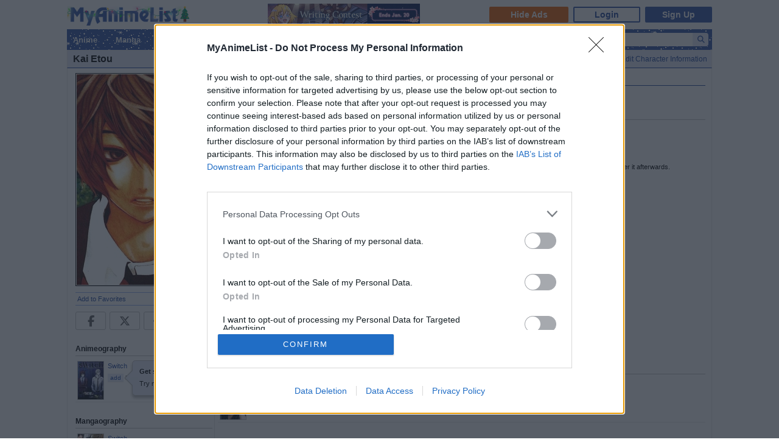

--- FILE ---
content_type: text/html; charset=utf-8
request_url: https://myanimelist.net/character/7273/Kai_Etou
body_size: 10075
content:

<!DOCTYPE html PUBLIC "-//W3C//DTD XHTML 1.0 Transitional//EN"
    "http://www.w3.org/TR/xhtml1/DTD/xhtml1-transitional.dtd">

<html lang="en" xmlns:og="http://ogp.me/ns#" xmlns:fb="http://www.facebook.com/2008/fbml" class="appearance-none">
<head>
    
<link rel="preconnect" href="//www.googletagmanager.com/" crossorigin="anonymous"/>
<link rel="preconnect" href="https://cdn.myanimelist.net" crossorigin="anonymous"/>
<title>
Kai Etou (Switch) - MyAnimeList.net
</title>
<meta name="description" content="Read more information about the character Kai Etou from Switch? At MyAnimeList, you can find out about their voice actors, animeography, pictures and much more! MyAnimeList is the largest online anime and manga database in the world! Join the online community, create your anime and manga list, read reviews, explore the forums, follow news, and so much more!" />

  
<meta name="keywords" content="anime, myanimelist, anime news, manga" />
  


        <meta property="og:locale" content="en_US"><meta property="fb:app_id" content="360769957454434"><meta property="og:site_name" content="MyAnimeList.net"><meta name="twitter:card" content="summary"><meta name="twitter:site" content="@myanimelist"><meta property="og:title" content="Kai Etou"><meta property="og:type" content="article"><meta property="article:publisher" content="https://www.facebook.com/OfficialMyAnimeList"><meta property="og:image" content="https://cdn.myanimelist.net/images/characters/2/137515.jpg"><meta name="twitter:image:src" content="https://cdn.myanimelist.net/r/360x360/images/characters/2/137515.jpg?s=a71d8d3e257761da5109176c5cabe2fe"><meta property="og:url" content="https://myanimelist.net/character/7273/Kai_Etou"><meta property="og:description" content="Looking for information on the anime or manga character Kai Etou? On MyAnimeList you can learn more about their role in the anime and manga industry.">


<meta name="referrer" content="default"><link rel="manifest" href="/manifest.json">

<meta name='csrf_token' content='d5e9212bcb45c0970cc8639cef8c165e3f56be33'>
<meta name="fo-verify" content="1e927243-8e02-48e3-b098-a7b78c5b4e36"><meta name="viewport" content="initial-scale=1" /><link rel="preload" as="style" href="https://cdn.myanimelist.net/static/assets/css/pc/style-3a6c8a31d4.css" />
<link rel="preload" as="style" href="https://cdn.myanimelist.net/static/assets/css/pc/dark-3e10dbf22b.css" />
<link rel="preload" as="script" href="https://cdn.myanimelist.net/static/assets/js/pc/header-5a58ddf3b9.js" />
<link rel="preload" as="script" href="https://cdn.myanimelist.net/static/assets/js/pc/all-ff6ec08ea1.js" />

<link rel="stylesheet" type="text/css" href="https://cdn.myanimelist.net/static/assets/css/pc/style-3a6c8a31d4.css" />
<link rel="stylesheet" type="text/css" href="https://cdn.myanimelist.net/static/assets/css/pc/dark-3e10dbf22b.css" />

<script type="text/javascript" src="https://cdn.myanimelist.net/static/assets/js/pc/header-5a58ddf3b9.js"></script>
<script type="text/javascript" src="https://cdn.myanimelist.net/static/assets/js/pc/all-ff6ec08ea1.js" id="alljs" data-params='{&quot;origin_url&quot;:&quot;https:\/\/myanimelist.net&quot;}' async="async"></script>



<link rel="search" type="application/opensearchdescription+xml" href="https://myanimelist.net/plugins/myanimelist.xml" title="MyAnimeList" />

<link rel="shortcut icon" sizes="any" type="image/vnd.microsoft.icon" href="https://cdn.myanimelist.net/images/favicon.ico" />
<link rel="icon" sizes="any" type="image/svg+xml" href="https://cdn.myanimelist.net/images/favicon.svg" />

<meta name='recaptcha_site_key' content='6Ld_1aIZAAAAAF6bNdR67ICKIaeXLKlbhE7t2Qz4'>
<script>
window.GRECAPTCHA_SITE_KEY = '6Ld_1aIZAAAAAF6bNdR67ICKIaeXLKlbhE7t2Qz4';
</script>
<script src='https://www.google.com/recaptcha/api.js?render=6Ld_1aIZAAAAAF6bNdR67ICKIaeXLKlbhE7t2Qz4' async defer></script>
<link href="https://fonts.googleapis.com/css?family=Roboto:400,700&display=swap" rel="stylesheet"><script type="text/javascript" src="https://cdn.myanimelist.net/js/quantcast_choice.js?v=1767028962"></script>
<script type="text/javascript" src="https://cdn.myanimelist.net/js/cmp.js?v=1767028962"></script>
<script src="https://btloader.com/tag?o=5110059113906176&upapi=true" async></script>
<!--<script src="https://hb.vntsm.com/v3/live/ad-manager.min.js" type="text/javascript" data-site-id="65a1835ac178db4aeb9540ce" data-mode="scan" async></script>-->
<script>
  var clientDarkMode = window.matchMedia("(prefers-color-scheme:dark)").matches;
  let darkMode = false

  if (clientDarkMode) {
    if (!$('html').hasClass("appearance-light")) { // SystemSetting = Dark && MAL UserSettings != Light
      darkMode = true
    }
  } else if ($('html').hasClass("appearance-dark")) { // MAL UserSettings = Dark
    darkMode = true
  }

    if (darkMode) {
    $('html').addClass("dark-mode");
  }
    $(document).ready(function() {
    if (darkMode) {
      if($('.js-color-pc-constant').length){$('.js-color-pc-constant').addClass("color-pc-constant");}
    }
  });

    window.stripeConfig = {
    disabled: false,
    maintenanceMessage: ""
  };
</script>

</head>

<body onload=" " class="page-common christmas js-color-pc-constant"data-ms="true" data-country-code="US"  data-time="1767028962" >
<div id="myanimelist">

    
  
    <script type='text/javascript'>
    window.MAL.SkinAd.prepareForSkin('');
  </script>

    <div id="ad-skin-bg-left" class="ad-skin-side-outer ad-skin-side-bg bg-left">
    <div id="ad-skin-left" class="ad-skin-side left" style="display: none;">
      <div id="ad-skin-left-absolute-block">
        <div id="ad-skin-left-fixed-block"></div>
      </div>
    </div>
  </div>
        <div class="wrapper christmas js-color-pc-constant"><div id="headerSmall" class="christmas js-color-pc-constant"><a href="/" class="link-mal-logo">MyAnimeList.net</a>    <script>(deployads = window.deployads || []).disablePageSegmentSessionTracking = true; </script>
    <script>(deployads = window.deployads || []).pageSegment = 'character';</script>


<script>
    var trackOutboundLink = function(url) {
        if (typeof ga !== 'undefined') {
            ga('send', 'event', 'outbound', 'click', url, {
                'transport': 'beacon',
                'hitCallback': function(){return true;}
            });
        }
    }
</script><div class="banner-header-anime-straming header-mini-banner" style="right:480px;">
  <a class="ga-click" href="https://mhwc.myanimelist.net/202510/?utm_source=MAL&utm_medium=TMB_frontierworks&utm_content=announce1" onclick="trackOutboundLink('https://mhwc.myanimelist.net/202510/?utm_source=MAL&utm_medium=TMB_frontierworks&utm_content=announce1')" data-ga-click-type="mb" data-ga-click-param="mini_banner_20251028_writing_contest"> <img class="ga-impression" src="/c/img/resources/mb/mini_banner_20251028_writing_contest.png" width="250" height="36" alt="WritingContest" title="WritingContest" data-ga-impression-type="mb" data-ga-impression-param="mini_banner_20251028_writing_contest"> </a>
</div>


<div id="header-menu" ><div class="header-menu-login"><a class="btn-mal-service ga-click ga-impression" data-ga-click-type="hide-ads" data-ga-impression-type="hide-ads"
             href="https://myanimelist.net/membership?_location=mal_h_u" onClick="ga_mal_banner()">Hide Ads</a><a class="btn-login" href="https://myanimelist.net/login.php?from=%2Fcharacter%2F7273%2FKai_Etou" id="malLogin" onClick="ga_notlogin()">Login</a><a class="btn-signup" href="https://myanimelist.net/register.php?from=%2Fcharacter%2F7273%2FKai_Etou" onClick="ga_registration()">Sign Up</a></div></div></div>  <div id="menu" class="christmas js-color-pc-constant">
    <div id="menu_right"><script type="text/x-template" id="incremental-result-item-anime"><div class="list anime" :class="{'focus': focus}"><a
            :href="url"
            class="clearfix logpose-search-content"
            data-l-search-content="true"
            :data-l-area-id="areaId"
            :data-l-module-id="moduleId"
            data-l-module-order="0"
            :data-l-content-id="item.id"
            :data-l-content-type="item.type"
            :data-l-content-order="index"
            data-l-track-view="false"
          ><div class="on" v-if="focus"><span class="image" :style="{'background-image': 'url(' + item.image_url + ')'}"></span><div class="info anime"><div class="name">${ item.name } <span class="media-type">(${ item.payload.media_type })</span></div><div class="extra-info">Aired: ${ item.payload.aired }<br>Score: ${ item.payload.score }<br>Status: ${ item.payload.status }</div></div></div><div class="off" v-if="!focus"><span class="image" :style="{'background-image': 'url(' + item.thumbnail_url + ')'}"></span><div class="info anime"><div class="name">${ item.name }</div><div class="media-type">(${ mediaTypeWithStartYear })</div></div></div></a></div></script><script type="text/x-template" id="incremental-result-item-manga"><div class="list manga" :class="{'focus': focus}"><a
            :href="url"
            class="clearfix logpose-search-content"
            data-l-search-content="true"
            :data-l-area-id="areaId"
            :data-l-module-id="moduleId"
            data-l-module-order="0"
            :data-l-content-id="item.id"
            :data-l-content-type="item.type"
            :data-l-content-order="index"
            data-l-track-view="false"
          ><div class="on" v-if="focus"><span class="image" :style="{'background-image': 'url(' + item.image_url + ')'}"></span><div class="info manga"><div class="name">${ item.name } <span class="media-type">(${ item.payload.media_type })</span></div><div class="extra-info">Published: ${ item.payload.published }<br>Score: ${ item.payload.score }<br>Status: ${ item.payload.status }</div></div></div><div class="off" v-if="!focus"><span class="image" :style="{'background-image': 'url(' + item.thumbnail_url + ')'}"></span><div class="info manga"><div class="name">${ item.name }</div><div class="media-type">(${ mediaTypeWithStartYear })</div></div></div></a></div></script><script type="text/x-template" id="incremental-result-item-character"><div class="list character" :class="{'focus': focus}"><a
            :href="url"
            class="clearfix logpose-search-content"
            data-l-search-content="true"
            :data-l-area-id="areaId"
            :data-l-module-id="moduleId"
            data-l-module-order="0"
            :data-l-content-id="item.id"
            :data-l-content-type="item.type"
            :data-l-content-order="index"
            data-l-track-view="false"
          ><div class="on" v-if="focus"><span class="image" :style="{'background-image': 'url(' + item.image_url + ')'}"></span><div class="info character"><div class="name"  v-html="item.name"></div><div class="extra-info"><ul class="related-works"><li v-for="work in item.payload.related_works" class="fs-i">- ${ work }</li></ul>Favorites: ${ item.payload.favorites }</div></div></div><div class="off" v-if="!focus"><span class="image" :style="{'background-image': 'url(' + item.thumbnail_url + ')'}"></span><div class="info character"><div class="name"  v-html="item.name"></div></div></div></a></div></script><script type="text/x-template" id="incremental-result-item-person"><div class="list person" :class="{'focus': focus}"><a
            :href="url"
            class="clearfix logpose-search-content"
            data-l-search-content="true"
            :data-l-area-id="areaId"
            :data-l-module-id="moduleId"
            data-l-module-order="0"
            :data-l-content-id="item.id"
            :data-l-content-type="item.type"
            :data-l-content-order="index"
            data-l-track-view="false"
          ><div class="on" v-if="focus"><span class="image" :style="{'background-image': 'url(' + item.image_url + ')'}"></span><div class="info person"><div class="name">${ item.name }</div><div class="extra-info"><span v-if="item.payload.alternative_name">${ item.payload.alternative_name }<br></span>Birthday: ${ item.payload.birthday }<br>Favorites: ${ item.payload.favorites }</div></div></div><div class="off" v-if="!focus"><span class="image" :style="{'background-image': 'url(' + item.thumbnail_url + ')'}"></span><div class="info person"><div class="name">${ item.name }</div></div></div></a></div></script><script type="text/x-template" id="incremental-result-item-company"><div class="list company" :class="{'focus': focus}"><a
            :href="url"
            class="clearfix logpose-search-content"
            data-l-search-content="true"
            :data-l-area-id="areaId"
            :data-l-module-id="moduleId"
            data-l-module-order="0"
            :data-l-content-id="item.id"
            :data-l-content-type="item.type"
            :data-l-content-order="index"
            data-l-track-view="false"
          ><div class="on" v-if="focus"><span class="image" :style="{'background-image': 'url(' + item.image_url + ')'}"></span><div class="info company"><div class="name">${ item.name }</div><div class="extra-info"><span v-if="item.payload.japanese">(${ item.payload.japanese })<br></span>
                        Anime titles: ${ item.payload.num_animes.toLocaleString() }<br>
                        Favorites: ${item.payload.favorites.toLocaleString()}
                    </div></div></div><div class="off" v-if="!focus"><span class="image" :style="{'background-image': 'url(' + item.thumbnail_url + ')'}"></span><div class="info company"><div class="name">${ item.name }</div></div></div></a></div></script><script type="text/x-template" id="incremental-result-item-store"><div class="list store" :class="{'focus': focus}"><a
            :href="url"
            class="clearfix logpose-search-content"
            data-l-search-content="true"
            :data-l-area-id="areaId"
            :data-l-module-id="moduleId"
            data-l-module-order="0"
            :data-l-content-id="item.id"
            :data-l-content-type="item.type"
            :data-l-content-order="index"
            data-l-track-view="false"
          ><div class="on" v-if="focus"><span class="image" :style="{'background-image': 'url(' + item.image_url + ')'}"></span><div class="info store"></div></div><div class="off" v-if="!focus"><span class="image" :style="{'background-image': 'url(' + item.thumbnail_url + ')'}"></span><div class="info store"></div></div></a></div></script><script type="text/x-template" id="incremental-result-item-club"><div class="list club" :class="{'focus': focus}"><a
            :href="url"
            class="clearfix logpose-search-content"
            data-l-search-content="true"
            :data-l-area-id="areaId"
            :data-l-module-id="moduleId"
            data-l-module-order="0"
            :data-l-content-id="item.id"
            :data-l-content-type="item.type"
            :data-l-content-order="index"
            data-l-track-view="false"
          ><div class="on" v-if="focus"><span class="image" :style="{'background-image': 'url(' + item.image_url + ')'}"></span><div class="info club"><div class="name">${ item.name }</div><div class="extra-info">Members: ${ item.payload.members }<br>Category: ${ item.payload.category }<br>Created by: ${ item.payload.created_by }</div></div></div><div class="off" v-if="!focus"><span class="image" :style="{'background-image': 'url(' + item.thumbnail_url + ')'}"></span><div class="info club"><div class="name">${ item.name }</div></div></div></a></div></script><script type="text/x-template" id="incremental-result-item-user"><div class="list user" :class="{'focus': focus}"><a
            :href="url"
            class="clearfix logpose-search-content"
            data-l-search-content="true"
            :data-l-area-id="areaId"
            :data-l-module-id="moduleId"
            data-l-module-order="0"
            :data-l-content-id="item.id"
            :data-l-content-type="item.type"
            :data-l-content-order="index"
            data-l-track-view="false"
          ><div class="on" v-if="focus"><span class="image" :style="{'background-image': 'url(' + item.image_url + ')'}"></span><div class="info user"><div class="name">${ item.name }</div><div class="extra-info"><span v-if="item.payload.authority">${ item.payload.authority }<br></span>Joined: ${ item.payload.joined }</div></div></div><div class="off" v-if="!focus"><span class="image" :style="{'background-image': 'url(' + item.thumbnail_url + ')'}"></span><div class="info user"><div class="name">${ item.name }</div></div></div></a></div></script><script type="text/x-template" id="incremental-result-item-news"><div class="list news" :class="{'focus': focus}"><a
            :href="url"
            class="clearfix logpose-search-content"
            data-l-search-content="true"
            :data-l-area-id="areaId"
            :data-l-module-id="moduleId"
            data-l-module-order="0"
            :data-l-content-id="item.id"
            :data-l-content-type="item.type"
            :data-l-content-order="index"
            data-l-track-view="false"
          ><div class="on" v-if="focus"><span class="image" :style="{'background-image': 'url(' + item.image_url + ')'}"></span><div class="info news"><div class="name">${ item.name }</div><div class="extra-info">${ item.payload.date }</div></div></div><div class="off" v-if="!focus"><span class="image" :style="{'background-image': 'url(' + item.thumbnail_url + ')'}"></span><div class="info news"><div class="name">${ item.name }</div><div class="media-type">${ item.payload.date }</div></div></div></a></div></script><script type="text/x-template" id="incremental-result-item-featured"><div class="list featured" :class="{'focus': focus}"><a
            :href="url"
            class="clearfix logpose-search-content"
            data-l-search-content="true"
            :data-l-area-id="areaId"
            :data-l-module-id="moduleId"
            data-l-module-order="0"
            :data-l-content-id="item.id"
            :data-l-content-type="item.type"
            :data-l-content-order="index"
            data-l-track-view="false"
          ><div class="on" v-if="focus"><span class="image" :style="{'background-image': 'url(' + item.image_url + ')'}"></span><div class="info featured"><div class="name">${ item.name }</div><div class="extra-info">${ item.payload.date }</div></div></div><div class="off" v-if="!focus"><span class="image" :style="{'background-image': 'url(' + item.thumbnail_url + ')'}"></span><div class="info featured"><div class="name">${ item.name }</div><div class="media-type">${ item.payload.date }</div></div></div></a></div></script><script type="text/x-template" id="incremental-result-item-forum"><div class="list forum" :class="{'focus': focus}"><a
            :href="url"
            class="clearfix logpose-search-content"
            data-l-search-content="true"
            :data-l-area-id="areaId"
            :data-l-module-id="moduleId"
            data-l-module-order="0"
            :data-l-content-id="item.id"
            :data-l-content-type="item.type"
            :data-l-content-order="index"
            data-l-track-view="false"
          ><div class="on" v-if="focus"><span class="image" :style="{'background-image': 'url(' + item.image_url + ')'}"></span><div class="info forum"><div class="name"><span v-show="item.payload.work_title">${ item.payload.work_title}
                      <i class="fa-solid fa-caret-right"></i></span> ${ item.name }</div><div class="extra-info">${ item.payload.date }<br><span>in ${ item.payload.category }</span></div></div></div><div class="off" v-if="!focus"><span class="image" :style="{'background-image': 'url(' + item.thumbnail_url + ')'}"></span><div class="info forum"><div class="name"><span v-show="item.payload.work_title">${ item.payload.work_title}
                      <i class="fa-solid fa-caret-right"></i></span> ${ item.name }</div><div class="media-type">${ item.payload.date }</div></div></div></a></div></script><script type="text/x-template" id="incremental-result-item-separator"><div class="list separator"><div class="separator"><span v-show="item.name == 'anime'">Anime</span><span v-show="item.name == 'manga'">Manga</span><span v-show="item.name == 'character'">Characters</span><span v-show="item.name == 'person'">People</span><span v-show="item.name == 'company'">Companies</span></div></div></script><div id="top-search-bar" class="js-color-pc-constant"><form id="searchBar" method="get" class="searchBar" @submit.prevent="jump()"><div class="form-select-outer fl-l"><select name="type" id="topSearchValue" class="inputtext" v-model="type"><option value="all">All</option><option value="anime">Anime</option><option value="manga">Manga</option><option value="character">Characters</option><option value="person">People</option><option value="company">Companies</option><option value="store">Manga Store</option><option value="news">News</option><option value="featured">Featured Articles</option><option value="forum">Forum</option><option value="club">Clubs</option><option value="user">Users</option></select></div><input v-model="keyword" id="topSearchText" type="search"
            data-l-area-id="header"
            name="topkeyword" class="inputtext fl-l logpose-search" placeholder="Search Anime, Manga, and more..."
            size="30" autocomplete="off"
            @keydown.up.prevent="moveSelection(-1)" @keydown.down.prevent="moveSelection(1)"
            @focus="isFocused = true" @blur="isFocused = false"><button id="topSearchButon" class="fl-l" :class="{'notActive': (keyword.length < 3)}" type="submit"><i class="fa-solid fa-magnifying-glass"></i></button></form><div id="topSearchResultList" class="incrementalSearchResultList" :style="{display: (showResult ? 'block' : 'none')}" @mousedown.prevent=""><div v-for="(item, i) in items" @mouseover="selection=i"><component :is="resolveComponent(item)" area-id="header" module-id="search" :item="item" :index="i" :focus="selection == i" :url="generateItemPageUrl(item)"></component></div><div class="list list-bottom" :class="{'focus': selection == -1}" @mouseover="selection = -1"
               :style="{display: (showViewAllLink ? 'block' : 'none')}"><a :href="resultPageUrl">
              View all results for <span class="fw-b">${ keyword }</span><i v-show="isRequesting" class="fa-solid fa-spinner fa-spin ml4"></i></a></div></div></div></div><div id="menu_left">
      <ul id="nav" class="js-color-pc-constant">
        <li class="small"><a href="#" class="non-link">Anime</a><ul class="x-wider">
            <li><a href="https://myanimelist.net/anime.php?_location=mal_h_m">Anime Search</a></li>
            <li><a href="https://myanimelist.net/topanime.php?_location=mal_h_m">Top Anime</a></li>
            <li><a href="https://myanimelist.net/anime/season?_location=mal_h_m">Seasonal Anime</a></li>
                        <li><a href="https://myanimelist.net/watch/episode?_location=mal_h_m_a">Videos</a></li>
            <li><a href="https://myanimelist.net/reviews.php?t=anime&amp;_location=mal_h_m">Reviews</a></li>
            <li><a href="https://myanimelist.net/recommendations.php?s=recentrecs&amp;t=anime&amp;_location=mal_h_m">Recommendations</a></li>
            <li><a href="https://myanimelist.net/forum?topicid=2196122&amp;_location=mal_h_m">2025 Challenge</a></li></ul>
        </li>
        <li class="small"><a href="#" class="non-link">Manga</a>
          <ul class="x-wider">
            <li><a href="https://myanimelist.net/manga.php?_location=mal_h_m">Manga Search</a></li>
            <li><a href="https://myanimelist.net/topmanga.php?_location=mal_h_m">Top Manga</a></li>
            <li><a href="https://myanimelist.net/manga/adapted?_location=mal_h_m" class="menu-new">Adapted to Anime</a></li>
            <li><a href="https://myanimelist.net/store?_location=mal_h_m">Manga Store</a></li>
            <li><a href="https://myanimelist.net/reviews.php?t=manga&amp;_location=mal_h_m">Reviews</a></li>
            <li><a href="https://myanimelist.net/recommendations.php?s=recentrecs&amp;t=manga&amp;_location=mal_h_m">Recommendations</a></li>
            <li><a href="https://myanimelist.net/forum?topicid=2205133&amp;_location=mal_h_m">2025 Challenge</a></li>
          </ul>
        </li>
        <li><a href="#" class="non-link">Community</a>
          <ul>
            <li><a href="https://myanimelist.net/stacks?_location=mal_h_m">Interest Stacks</a></li>
            <li><a href="https://myanimelist.net/forum/?_location=mal_h_m">Forums</a></li>
            <li><a href="https://myanimelist.net/clubs.php?_location=mal_h_m">Clubs</a></li>
            <li><a href="https://myanimelist.net/blog.php?_location=mal_h_m">Blogs</a></li>
            <li><a href="https://myanimelist.net/users.php?_location=mal_h_m">Users</a></li>
          </ul>
        </li>
        <li class="small2"><a href="#" class="non-link">Industry</a>
          <ul class="wider">
            <li><a href="https://myanimelist.net/news?_location=mal_h_m">News</a></li>
            <li><a href="https://myanimelist.net/featured?_location=mal_h_m">Featured Articles</a></li>
            <li><a href="https://myanimelist.net/people.php?_location=mal_h_m">People</a></li>
            <li><a href="https://myanimelist.net/character.php?_location=mal_h_m">Characters</a></li>
            <li><a href="https://myanimelist.net/company?_location=mal_h_m">Companies</a></li>
            <li><a href="https://mxj.myanimelist.net/?_location=mal_h_m">MAL×Japan</a></li>
          </ul>
        </li>
        <li class="small"><a href="#" class="non-link">Watch</a>
          <ul class="wider">
            <li><a href="https://myanimelist.net/watch/episode?_location=mal_h_m">Episode Videos</a></li>
            <li><a href="https://myanimelist.net/watch/promotion?_location=mal_h_m">Anime Trailers</a></li>
          </ul>
        </li>
        <li class="smaller"><a href="#" class="non-link">Read</a>
          <ul class="wider">
            <li><a href="https://myanimelist.net/store?_location=mal_h_m">Manga Store</a></li>
          </ul>
        </li>
        <li class="smaller"><a href="#" class="non-link">Help</a>
          <ul class="wide">
            <li><a href="https://myanimelist.net/about.php?_location=mal_h_m">About</a></li>
            <li><a href="https://myanimelist.net/about.php?go=support&amp;_location=mal_h_m">Support</a></li>
            <li><a href="https://myanimelist.net/advertising?_location=mal_h_m">Advertising</a></li>
            <li><a href="https://myanimelist.net/forum/?topicid=515949&amp;_location=mal_h_m">FAQ</a></li>
            <li><a href="https://myanimelist.net/modules.php?go=report&amp;_location=mal_h_m">Report</a></li>
            <li><a href="https://myanimelist.net/staff?_location=mal_h_m">Staff</a></li>
            <li><a class="ga-click ga-impression" data-ga-click-type="supporter-lp-menu" data-ga-impression-type="supporter-lp-menu"
              href="https://myanimelist.net/membership?_location=mal_h_m">MAL Supporter</a></li>
          </ul>
        </li>
        
            
      </ul>
    </div>  </div><div id="contentWrapper"><div><div class="h1 edit-info">
      <div class="h1-title"><h1 class="title-name h1_bold_none"><strong>Kai  Etou</strong></h1></div><div class="header-right">
          <a href="https://myanimelist.net/panel.php?go=characters&amp;do=edit&amp;character_id=7273" class="">Edit Character Information</a></div></div></div><div id="content" >
<table border="0" cellpadding="0" cellspacing="0" width="100%">
        <tr>
          <td width="225" class="borderClass" style="border-width: 0 1px 0 0;" valign="top"><div style="text-align: center;"><a href="/character/7273/Kai_Etou/pics"><img class="portrait-225x350 lazyload" data-src="https://cdn.myanimelist.net/images/characters/2/137515.jpg" alt="Kai Etou"></a></div>
          <div id="profileRows"><div id="v-favorite" data-favorite="{&quot;isFavorite&quot;:false,&quot;type&quot;:&quot;character&quot;,&quot;id&quot;:&quot;7273&quot;}">
  <a href="#" class="js-favorite-button" style="font-weight:normal;" @click.prevent="toggleFavorite()" :disabled="sending">
    <span id="favOutput">
      <template v-if="isFavorite">Remove from Favorites</template>
      <template v-if="!isFavorite">Add to Favorites</template>
      <template v-if="sending">
        <i id="loading-spinner" class="fa-solid fa-spinner fa-spin"></i>
      </template>
    </span>
  </a>
  <template v-if="msg">
    <div class="borderClass" :class="isError? 'fn-red1': 'fn-grey5'" v-html="msg"></div>
  </template>
</div>
</div><div class="js-sns-icon-container icon-block "><a data-ga-network="facebook" data-ga-screen="Share Button Location: common" class="js-share-button-popup js-share-button-tracking sprite-icon-social icon-social icon-facebook" target="_blank" href="http://www.facebook.com/share.php?u=https%3A%2F%2Fmyanimelist.net%2Fcharacter%2F7273%2FKai_Etou"><div class="ga-click" data-ga-click-type="share-facebook" data-ga-click-param=><i title="Facebook" class="fa-brands fa-facebook-f" data-ga-click-type="share-facebook" data-ga-click-param= ></i></div></a><a data-ga-network="twitter" data-ga-screen="Share Button Location: common" class="js-share-button-popup js-share-button-tracking sprite-icon-social icon-social icon-twitter" target="_blank" href="http://x.com/share?related=MyAnimeList.net&amp;via=myanimelist&amp;url=https%3A%2F%2Fmyanimelist.net%2Fcharacter%2F7273%2FKai_Etou&amp;text=Kai%20Etou&amp;hashtags="><div class="ga-click" data-ga-click-type="share-twitter" data-ga-click-param=><i title="X" class="fa-brands fa-x-twitter" data-ga-click-type="share-twitter" data-ga-click-param=></i></div></a><a data-ga-network="reddit" data-ga-screen="Share Button Location: common" class="js-share-button-popup js-share-button-tracking sprite-icon-social icon-social icon-reddit" target="_blank" href="http://reddit.com/submit?url=https%3A%2F%2Fmyanimelist.net%2Fcharacter%2F7273%2FKai_Etou&amp;title=Kai%20Etou"><div class="ga-click" data-ga-click-type="share-reddit" data-ga-click-param=><i title="Reddit" class="fa-brands fa-reddit-alien" data-ga-click-type="share-reddit" data-ga-click-param=></i></div></a><a data-ga-network="tumblr" data-ga-screen="Share Button Location: common" class="js-share-button-popup js-share-button-tracking sprite-icon-social icon-social icon-tumblr" target="_blank" href="http://www.tumblr.com/share/link?url=https%3A%2F%2Fmyanimelist.net%2Fcharacter%2F7273%2FKai_Etou&amp;name=Kai%20Etou"><div class="ga-click" data-ga-click-type="share-tumblr" data-ga-click-param=><i title="Tumblr" class="fa-brands fa-tumblr" data-ga-click-type="share-tumblr" data-ga-click-param=></i></div></a></div><br><div class="normal_header character-anime">Animeography</div>
		<table border="0" cellpadding="0" cellspacing="0" width="100%">
				<tr>
				<td width="25" class="borderClass" valign="top"><div class="picSurround"><a href="https://myanimelist.net/anime/3574/Switch"><img class="lazyload" data-src="https://cdn.myanimelist.net/r/42x62/images/anime/3/26316.webp?s=c146aee38c05d0b8ba1db7d5b1c55e57" border="0"></a></div></td>
				<td valign="top" class="borderClass"><a href="https://myanimelist.net/anime/3574/Switch">Switch</a>
				<div class="spaceit_pad"><a href="https://myanimelist.net/ownlist/anime/add?selected_series_id=3574&amp;hideLayout=1&amp;click_type=list-add-people-characters" class="Lightbox_AddEdit button_add ga-click"><span class="ga-click ga-impression" data-ga-click-type="list-add-people-characters" data-ga-click-param="aid:3574" data-work-type="anime" data-status="0" style="line-height: unset;" data-ga-impression-type="list-add-button">add</span></a> <small>Main</small></div></td>
				</tr>
		</table>
		<br />
		<div class="normal_header character-manga">Mangaography</div>
		<table border="0" cellpadding="0" cellspacing="0" width="100%">
				<tr>
				<td width="25" class="borderClass" valign="top"><div class="picSurround"><a href="https://myanimelist.net/manga/1351/Switch"><img class="lazyload" data-src="https://cdn.myanimelist.net/r/42x62/images/manga/5/270048.webp?s=b4829347e653e8bf9a3cbcfeaa732f6b" border="0"></a></div></td>
				<td valign="top" class="borderClass"><a href="https://myanimelist.net/manga/1351/Switch">Switch</a>
				<div class="spaceit_pad"><a href="https://myanimelist.net/ownlist/manga/add?selected_manga_id=1351&amp;hideLayout=1&amp;click_type=list-add-people-characters" class="Lightbox_AddEdit button_add ga-click"><span class="ga-click ga-impression" data-ga-click-type="list-add-people-characters" data-ga-click-param="mid:1351" data-work-type="manga" data-status="0" style="line-height: unset;" data-ga-impression-type="list-add-button">add</span></a> <small>Main</small></div></td>
				</tr>
				<tr>
				<td width="25" class="borderClass" valign="top"><div class="picSurround"><a href="https://myanimelist.net/manga/54895/Switch__the_volume_on_Dragon_Fruit"><img class="lazyload" data-src="https://cdn.myanimelist.net/r/42x62/images/manga/1/174715.webp?s=7a2413fc2f00511f324f8dae826717e0" border="0"></a></div></td>
				<td valign="top" class="borderClass"><a href="https://myanimelist.net/manga/54895/Switch__the_volume_on_Dragon_Fruit">Switch: the volume on Dragon Fruit</a>
				<div class="spaceit_pad"><a href="https://myanimelist.net/ownlist/manga/add?selected_manga_id=54895&amp;hideLayout=1&amp;click_type=list-add-people-characters" class="Lightbox_AddEdit button_add ga-click"><span class="ga-click ga-impression" data-ga-click-type="list-add-people-characters" data-ga-click-param="mid:54895" data-work-type="manga" data-status="0" style="line-height: unset;" data-ga-impression-type="list-add-button">add</span></a> <small>Main</small></div></td>
				</tr>
		</table>
		<br /><br>
		Member Favorites: 40
		</td>
		<td valign="top" style="padding-left: 5px;"><div style="width:728px; margin:0 auto"></div>
		<div id="horiznav_nav" style="margin: 5px 0 10px 0;">
				<ul style="margin-right: 0; padding-right: 0;">
				<li><a href="https://myanimelist.net/character/7273/Kai_Etou" class="horiznav_active">Details</a></li>
				<li><a  href="https://myanimelist.net/character/7273/Kai_Etou/clubs">Clubs</a></li>
                <li><a  href="https://myanimelist.net/character/7273/Kai_Etou/pics">Pictures</a></li>
				</ul>
		</div>

                  <div class="breadcrumb " itemscope itemtype="http://schema.org/BreadcrumbList"><div class="di-ib" itemprop="itemListElement" itemscope itemtype="http://schema.org/ListItem"><a href="https://myanimelist.net/" itemprop="item"><span itemprop="name">
              Top
            </span></a><meta itemprop="position" content="1"></div>&nbsp; &gt; &nbsp;<div class="di-ib" itemprop="itemListElement" itemscope itemtype="http://schema.org/ListItem"><a href="https://myanimelist.net/character.php" itemprop="item"><span itemprop="name">
              Characters
            </span></a><meta itemprop="position" content="2"></div>&nbsp; &gt; &nbsp;<div class="di-ib" itemprop="itemListElement" itemscope itemtype="http://schema.org/ListItem"><a href="https://myanimelist.net/character/7273/Kai_Etou" itemprop="item"><span itemprop="name">
              Kai Etou
            </span></a><meta itemprop="position" content="3"></div></div>




	  <h2 class="normal_header" style="height: 15px;">Kai Etou <span style="font-weight: normal;"><small>(衛藤快)</small></span></h2>Age: 22<br />
Birthday: February 22<br />
Occupation: 1st Division at Matori<br />
<br />
He doesn't like violence (and is really bad at fighting) but when he's remembering by his past, he gets very violent though he can't remember it afterwards.<br /><br /><div style="padding: 20px 40px;display: inline-block;"><div class="sUaidzctQfngSNMH-pdatla">
      <div id="D_300x250_1" class="ad-sas mauto ac" data-ad-target="%7B%22country%22%3A%5B%22US%22%5D%7D" data-ad-id="99455" data-ad-pid="1362557" data-ad-sid="394613"></div>

    </div></div><div style="padding: 20px 40px 20px 0;display: inline-block;"><div class="sUaidzctQfngSNMH-pdatla">
      <div id="D_300x250_2" class="ad-sas mauto ac" data-ad-target="%7B%22country%22%3A%5B%22US%22%5D%7D" data-ad-id="99456" data-ad-pid="1362557" data-ad-sid="394613" style="width:300px; height:250px;"></div><script data-moa-script src="//flsrv.net/o.js?uid=23b140d5852e4a8c34dcb7c5" type="text/javascript"></script>
    </div></div><div class="normal_header">Voice Actors</div>
			<table border="0" cellpadding="0" cellspacing="0" width="100%">
			<tr>
				<td class="borderClass" valign="top" width="46"><div class="picSurround"><a href="https://myanimelist.net/people/86/Jun_Fukuyama"><img class="lazyload" data-src="https://cdn.myanimelist.net/images/voiceactors/2/82978.jpg" border="0" width="42"></a></div></td>
				<td class="borderClass" valign="top"><a href="https://myanimelist.net/people/86/Jun_Fukuyama">Fukuyama, Jun</a>
				<div style="margin-top: 2px;"><small>Japanese</small></div></td>
			</tr>
			</table>
			<br><br><div class="sUaidzctQfngSNMH-pdatla">
      <div id="taboola-below-article-thumbnails-character"></div> <script type="text/javascript">
  window._taboola = window._taboola || [];
  _taboola.push({
    mode: 'alternating-thumbnails-a',
    container: 'taboola-below-article-thumbnails-character',
    placement: 'Below Article Thumbnails Character',
    target_type: 'mix'
  });
</script>

    </div>    <script type="application/javascript">
    $(window).on('load', function(){
        $('#myanimelist .character-anime + table .Lightbox_AddEdit:first').malTooltip({
            position: 'left',
            header: 'Get started',
            body: '<p>Try making your own Anime List! No sign up required.</p>'
        });
        $('#myanimelist .character-manga + table .Lightbox_AddEdit:first').malTooltip({
            position: 'left',
            header: 'Get started',
            body: '<p>Try making your own Manga List! No sign up required.</p>'
        });
    });
    </script>  <div class="mauto clearfix pt24" style="width:760px;">
    <div class="fl-l">
      </div>
      <div class="fl-r">
      </div>
    </div>
</td>
		</tr>
		</table><script type="text/javascript" src="//assets.pinterest.com/js/pinit.js" data-pin-hover="true"></script></div><!-- end of contentHome -->
</div><!-- end of contentWrapper -->


            
  


            
  

  <script>
    $(document).ready(function() {
      $(window).scroll(function() {
        var cHeight = $("#myanimelist").height();
        $("div[data-ad-sticky='manual']").each(function (i, o) {
          var aHeight = $(o).height();
          var aTop = $(o).parent().offset().top;
          if (window.pageYOffset >= (cHeight - aHeight)) {
            $(o).css("top", ((cHeight - aHeight) - window.pageYOffset) + "px");
          } else if (window.pageYOffset >= aTop) {
            $(o).addClass("sticky");
            $(o).css("top", "");
          } else {
            $(o).removeClass("sticky");
          }
        });
      });
    });
  </script>

<!--  control container height -->
<div style="clear:both;"></div>

<!-- end rightbody -->

</div><!-- wrapper -->


    <div id="ad-skin-bg-right" class="ad-skin-side-outer ad-skin-side-bg bg-right">
    <div id="ad-skin-right" class="ad-skin-side right" style="display: none;">
      <div id="ad-skin-right-absolute-block">
        <div id="ad-skin-right-fixed-block"></div>
      </div>
    </div>
  </div>
</div><!-- #myanimelist -->


<div class="footer-ranking">
  <div class="ranking-container">
          <div class="ranking-unit">
        <h3 class="title"><a href="https://myanimelist.net/topanime.php" class="view_more fl-r">More</a>Top Anime
        </h3>
        <ol>
                      <li>
              <span class="rank">1</span>
              <a href="https://myanimelist.net/anime/52991/Sousou_no_Frieren">Sousou no Frieren</a>
            </li>
                      <li>
              <span class="rank">2</span>
              <a href="https://myanimelist.net/anime/57555/Chainsaw_Man_Movie__Reze-hen">Chainsaw Man Movie: Reze-hen</a>
            </li>
                      <li>
              <span class="rank">3</span>
              <a href="https://myanimelist.net/anime/5114/Fullmetal_Alchemist__Brotherhood">Fullmetal Alchemist: Brotherhood</a>
            </li>
                      <li>
              <span class="rank">4</span>
              <a href="https://myanimelist.net/anime/9253/Steins_Gate">Steins;Gate</a>
            </li>
                      <li>
              <span class="rank">5</span>
              <a href="https://myanimelist.net/anime/38524/Shingeki_no_Kyojin_Season_3_Part_2">Shingeki no Kyojin Season 3 Part 2</a>
            </li>
                  </ol>
      </div>
          <div class="ranking-unit">
        <h3 class="title"><a href="https://myanimelist.net/topanime.php?type=airing" class="view_more fl-r">More</a>Top Airing Anime
        </h3>
        <ol>
                      <li>
              <span class="rank">1</span>
              <a href="https://myanimelist.net/anime/21/One_Piece">One Piece</a>
            </li>
                      <li>
              <span class="rank">2</span>
              <a href="https://myanimelist.net/anime/50250/Chiikawa">Chiikawa</a>
            </li>
                      <li>
              <span class="rank">3</span>
              <a href="https://myanimelist.net/anime/60988/Tian_Guan_Cifu_Short_Film">Tian Guan Cifu Short Film</a>
            </li>
                      <li>
              <span class="rank">4</span>
              <a href="https://myanimelist.net/anime/55809/Xian_Ni">Xian Ni</a>
            </li>
                      <li>
              <span class="rank">5</span>
              <a href="https://myanimelist.net/anime/51039/Doupo_Cangqiong__Nian_Fan">Doupo Cangqiong: Nian Fan</a>
            </li>
                  </ol>
      </div>
          <div class="ranking-unit">
        <h3 class="title"><a href="https://myanimelist.net/character.php" class="view_more fl-r">More</a>Most Popular Characters
        </h3>
        <ol>
                      <li>
              <span class="rank">1</span>
              <a href="https://myanimelist.net/character/417/Lelouch_Lamperouge">Lamperouge, Lelouch</a>
            </li>
                      <li>
              <span class="rank">2</span>
              <a href="https://myanimelist.net/character/40/Luffy_Monkey_D">Monkey D., Luffy</a>
            </li>
                      <li>
              <span class="rank">3</span>
              <a href="https://myanimelist.net/character/45627/Levi">Levi</a>
            </li>
                      <li>
              <span class="rank">4</span>
              <a href="https://myanimelist.net/character/71/L_Lawliet">Lawliet, L</a>
            </li>
                      <li>
              <span class="rank">5</span>
              <a href="https://myanimelist.net/character/62/Zoro_Roronoa">Roronoa, Zoro</a>
            </li>
                  </ol>
      </div>
      </div>
</div>


<footer>
  <div id="footer-block">

    <div class="footer-link-icon-block">
            <div class="footer-social-media ac">
        <a target="_blank" class="icon-footer-sns" title="Follow @myanimelist on Facebook" href="https://www.facebook.com/OfficialMyAnimeList" rel="noreferrer"><i class="fa-brands fa-fw fa-facebook-square"></i></a>
        <a target="_blank" class="icon-footer-sns" title="Follow @myanimelist on Twitter" href="https://x.com/myanimelist" rel="noreferrer"><i class="fa-brands fa-fw fa-square-x-twitter"></i></a>
        <a target="_blank" class="icon-footer-sns" title="Follow @myanimelist on Instagram" href="https://www.instagram.com/myanimelistofficial/" rel="noreferrer"><i class="fa-brands fa-fw fa-instagram-square"></i></a>
        <a target="_blank" class="icon-footer-sns" title="Join Discord Chat" href="https://discord.gg/myanimelist" rel="noreferrer"><i class="fa-brands fa-fw fa-discord"></i></a>
      </div>

            <div class="footer-app ac"><a target="_blank" class="app-button appstore-button" href="https://apps.apple.com/us/app/myanimelist-official/id1469330778?md=8&amp;ct=pc_footer" rel="noreferrer">
          <img src="https://cdn.myanimelist.net/images/appli/badge_iOS.png" alt="App Store">
        </a><a target="_blank" class="app-button googleplay-button" href="https://play.google.com/store/apps/details?utm_campaign=pc_footer&amp;id=net.myanimelist.app&amp;utm_source=mal" rel="noreferrer">
          <img src="https://cdn.myanimelist.net/images/appli/badge_googleplay.png" alt="Google Play">
        </a>
      </div>

    </div>

    <div class="footer-link-block">
      <p class="footer-link home di-ib">
        <a href="https://myanimelist.net/">Home</a>
      </p>
      <p class="footer-link di-ib">
        <a href="https://myanimelist.net/about.php">About</a>
        <a href="https://myanimelist.net/pressroom">Press Room</a>
        <a href="https://myanimelist.net/about.php?go=contact">Support</a>
        <a href="https://myanimelist.net/advertising">Advertising</a>
        <a href="https://myanimelist.net/forum/?topicid=515949">FAQ</a>
        <a href="https://myanimelist.net/about/terms_of_use">Terms</a>
        <a href="https://myanimelist.net/about/privacy_policy">Privacy</a>
        <a href="#/" class="cmp-gdpr-only">Privacy Settings</a>
        <a href="#/" class="cmp-ccpa-only">Do Not Sell or Share my Personal Information</a>
        <a href="https://myanimelist.net/about/cookie_policy">Cookie</a>
        <a href="https://myanimelist.net/about/notice_at_collection">Notice at Collection</a>
        <a href="https://myanimelist.net/about/sitemap">Sitemap</a></p>
            <p class="footer-link login di-ib">
        <a href="https://myanimelist.net/login.php?from=%2Fcharacter%2F7273%2FKai_Etou" id="malLogin" rel="nofollow">Login</a>
        <a href="https://myanimelist.net/register.php?from=%2Fcharacter%2F7273%2FKai_Etou">Sign Up</a>
      </p>
          </div>

    <div class="footer-link-icon-block">
            <div class="footer-recommended ac">
        <a target="_blank" class="icon-recommended icon-tokyo-otaku-mode" href="http://otakumode.com/fb/5aO" rel="noopener">Tokyo Otaku Mode</a>
        <a target="_blank" class="icon-recommended icon-honeyfeed" href="https://www.honeyfeed.fm/" rel="noopener">Honeyfeed</a>
        <a target="_blank" class="icon-recommended icon-manga-store" href="https://myanimelist.net/store?_location=mal_f_m">Manga Store</a>
      </div>
    </div>

        
    <div id="copyright">
      MyAnimeList.net is a property of MyAnimeList Co., Ltd. &copy;2025 All Rights Reserved.
    </div>
    <div id="recaptcha-terms">
      This site is protected by reCAPTCHA and the Google <a href="https://policies.google.com/privacy" target="_blank" rel="noopener noreferrer">Privacy Policy</a> and <a href="https://policies.google.com/terms" target="_blank" rel="noopener noreferrer">Terms of Service</a> apply.
    </div>
  </div>
</footer>


<script>
    let appearanceModeString = '';
  var clientDarkMode = window.matchMedia("(prefers-color-scheme:dark)").matches;
  const appearanceMal = 'none';
  const appearanceClient = clientDarkMode ? 'dark' : 'light';
  appearanceModeString = `${appearanceMal}-${appearanceClient}`;
</script>
<script>
  window.dataLayer = window.dataLayer || [];
  dataLayer.push({
    'anime_temporary_list_num': 0,
    'manga_temporary_list_num': 0,
    'is_banned': 0,
    'banned_type': '',
    'banned_reason': '',
    'appearance': appearanceModeString
  });
</script>
<script>
  if (_et$) {
    _et$.init({
      click: [{
        selector: '.ga-click',
        event_parameters: ['data-ga-click-type', 'data-ga-click-param']
      }],
      impression: [{
        selector: '.ga-impression',
        event_parameters: ['data-ga-impression-type', 'data-ga-impression-param']
      }]
    });
  }
</script>

<script type="text/javascript">
  window.MAL.SLVK = "g4OvMLVOmEI3J8u7dt8f8+mAuualsqCo";
  window.MAL.CDN_URL = "https://cdn.myanimelist.net";

  window.MAL.CURRENT_TUTORIAL_STEP_ID = null;
  window.MAL.USER_NAME = ""
  window.MAL.FACEBOOK.APP_ID = "360769957454434"
  window.MAL.FACEBOOK.API_VERSION = "v2.12"
  
  window.MAL.GTM_ID = "WL4QW3G"

  window.MAL.GDPR_COOKIE_KEY = "m_gdpr_mdl_20250327"
</script>


<noscript><iframe src="https://www.googletagmanager.com/ns.html?id=GTM-WL4QW3G" height="0" width="0" style="display:none;visibility:hidden"></iframe></noscript></body>
</html>


--- FILE ---
content_type: text/html; charset=utf-8
request_url: https://www.google.com/recaptcha/api2/anchor?ar=1&k=6Ld_1aIZAAAAAF6bNdR67ICKIaeXLKlbhE7t2Qz4&co=aHR0cHM6Ly9teWFuaW1lbGlzdC5uZXQ6NDQz&hl=en&v=7gg7H51Q-naNfhmCP3_R47ho&size=invisible&anchor-ms=20000&execute-ms=30000&cb=2fbk8rhystyg
body_size: 48213
content:
<!DOCTYPE HTML><html dir="ltr" lang="en"><head><meta http-equiv="Content-Type" content="text/html; charset=UTF-8">
<meta http-equiv="X-UA-Compatible" content="IE=edge">
<title>reCAPTCHA</title>
<style type="text/css">
/* cyrillic-ext */
@font-face {
  font-family: 'Roboto';
  font-style: normal;
  font-weight: 400;
  font-stretch: 100%;
  src: url(//fonts.gstatic.com/s/roboto/v48/KFO7CnqEu92Fr1ME7kSn66aGLdTylUAMa3GUBHMdazTgWw.woff2) format('woff2');
  unicode-range: U+0460-052F, U+1C80-1C8A, U+20B4, U+2DE0-2DFF, U+A640-A69F, U+FE2E-FE2F;
}
/* cyrillic */
@font-face {
  font-family: 'Roboto';
  font-style: normal;
  font-weight: 400;
  font-stretch: 100%;
  src: url(//fonts.gstatic.com/s/roboto/v48/KFO7CnqEu92Fr1ME7kSn66aGLdTylUAMa3iUBHMdazTgWw.woff2) format('woff2');
  unicode-range: U+0301, U+0400-045F, U+0490-0491, U+04B0-04B1, U+2116;
}
/* greek-ext */
@font-face {
  font-family: 'Roboto';
  font-style: normal;
  font-weight: 400;
  font-stretch: 100%;
  src: url(//fonts.gstatic.com/s/roboto/v48/KFO7CnqEu92Fr1ME7kSn66aGLdTylUAMa3CUBHMdazTgWw.woff2) format('woff2');
  unicode-range: U+1F00-1FFF;
}
/* greek */
@font-face {
  font-family: 'Roboto';
  font-style: normal;
  font-weight: 400;
  font-stretch: 100%;
  src: url(//fonts.gstatic.com/s/roboto/v48/KFO7CnqEu92Fr1ME7kSn66aGLdTylUAMa3-UBHMdazTgWw.woff2) format('woff2');
  unicode-range: U+0370-0377, U+037A-037F, U+0384-038A, U+038C, U+038E-03A1, U+03A3-03FF;
}
/* math */
@font-face {
  font-family: 'Roboto';
  font-style: normal;
  font-weight: 400;
  font-stretch: 100%;
  src: url(//fonts.gstatic.com/s/roboto/v48/KFO7CnqEu92Fr1ME7kSn66aGLdTylUAMawCUBHMdazTgWw.woff2) format('woff2');
  unicode-range: U+0302-0303, U+0305, U+0307-0308, U+0310, U+0312, U+0315, U+031A, U+0326-0327, U+032C, U+032F-0330, U+0332-0333, U+0338, U+033A, U+0346, U+034D, U+0391-03A1, U+03A3-03A9, U+03B1-03C9, U+03D1, U+03D5-03D6, U+03F0-03F1, U+03F4-03F5, U+2016-2017, U+2034-2038, U+203C, U+2040, U+2043, U+2047, U+2050, U+2057, U+205F, U+2070-2071, U+2074-208E, U+2090-209C, U+20D0-20DC, U+20E1, U+20E5-20EF, U+2100-2112, U+2114-2115, U+2117-2121, U+2123-214F, U+2190, U+2192, U+2194-21AE, U+21B0-21E5, U+21F1-21F2, U+21F4-2211, U+2213-2214, U+2216-22FF, U+2308-230B, U+2310, U+2319, U+231C-2321, U+2336-237A, U+237C, U+2395, U+239B-23B7, U+23D0, U+23DC-23E1, U+2474-2475, U+25AF, U+25B3, U+25B7, U+25BD, U+25C1, U+25CA, U+25CC, U+25FB, U+266D-266F, U+27C0-27FF, U+2900-2AFF, U+2B0E-2B11, U+2B30-2B4C, U+2BFE, U+3030, U+FF5B, U+FF5D, U+1D400-1D7FF, U+1EE00-1EEFF;
}
/* symbols */
@font-face {
  font-family: 'Roboto';
  font-style: normal;
  font-weight: 400;
  font-stretch: 100%;
  src: url(//fonts.gstatic.com/s/roboto/v48/KFO7CnqEu92Fr1ME7kSn66aGLdTylUAMaxKUBHMdazTgWw.woff2) format('woff2');
  unicode-range: U+0001-000C, U+000E-001F, U+007F-009F, U+20DD-20E0, U+20E2-20E4, U+2150-218F, U+2190, U+2192, U+2194-2199, U+21AF, U+21E6-21F0, U+21F3, U+2218-2219, U+2299, U+22C4-22C6, U+2300-243F, U+2440-244A, U+2460-24FF, U+25A0-27BF, U+2800-28FF, U+2921-2922, U+2981, U+29BF, U+29EB, U+2B00-2BFF, U+4DC0-4DFF, U+FFF9-FFFB, U+10140-1018E, U+10190-1019C, U+101A0, U+101D0-101FD, U+102E0-102FB, U+10E60-10E7E, U+1D2C0-1D2D3, U+1D2E0-1D37F, U+1F000-1F0FF, U+1F100-1F1AD, U+1F1E6-1F1FF, U+1F30D-1F30F, U+1F315, U+1F31C, U+1F31E, U+1F320-1F32C, U+1F336, U+1F378, U+1F37D, U+1F382, U+1F393-1F39F, U+1F3A7-1F3A8, U+1F3AC-1F3AF, U+1F3C2, U+1F3C4-1F3C6, U+1F3CA-1F3CE, U+1F3D4-1F3E0, U+1F3ED, U+1F3F1-1F3F3, U+1F3F5-1F3F7, U+1F408, U+1F415, U+1F41F, U+1F426, U+1F43F, U+1F441-1F442, U+1F444, U+1F446-1F449, U+1F44C-1F44E, U+1F453, U+1F46A, U+1F47D, U+1F4A3, U+1F4B0, U+1F4B3, U+1F4B9, U+1F4BB, U+1F4BF, U+1F4C8-1F4CB, U+1F4D6, U+1F4DA, U+1F4DF, U+1F4E3-1F4E6, U+1F4EA-1F4ED, U+1F4F7, U+1F4F9-1F4FB, U+1F4FD-1F4FE, U+1F503, U+1F507-1F50B, U+1F50D, U+1F512-1F513, U+1F53E-1F54A, U+1F54F-1F5FA, U+1F610, U+1F650-1F67F, U+1F687, U+1F68D, U+1F691, U+1F694, U+1F698, U+1F6AD, U+1F6B2, U+1F6B9-1F6BA, U+1F6BC, U+1F6C6-1F6CF, U+1F6D3-1F6D7, U+1F6E0-1F6EA, U+1F6F0-1F6F3, U+1F6F7-1F6FC, U+1F700-1F7FF, U+1F800-1F80B, U+1F810-1F847, U+1F850-1F859, U+1F860-1F887, U+1F890-1F8AD, U+1F8B0-1F8BB, U+1F8C0-1F8C1, U+1F900-1F90B, U+1F93B, U+1F946, U+1F984, U+1F996, U+1F9E9, U+1FA00-1FA6F, U+1FA70-1FA7C, U+1FA80-1FA89, U+1FA8F-1FAC6, U+1FACE-1FADC, U+1FADF-1FAE9, U+1FAF0-1FAF8, U+1FB00-1FBFF;
}
/* vietnamese */
@font-face {
  font-family: 'Roboto';
  font-style: normal;
  font-weight: 400;
  font-stretch: 100%;
  src: url(//fonts.gstatic.com/s/roboto/v48/KFO7CnqEu92Fr1ME7kSn66aGLdTylUAMa3OUBHMdazTgWw.woff2) format('woff2');
  unicode-range: U+0102-0103, U+0110-0111, U+0128-0129, U+0168-0169, U+01A0-01A1, U+01AF-01B0, U+0300-0301, U+0303-0304, U+0308-0309, U+0323, U+0329, U+1EA0-1EF9, U+20AB;
}
/* latin-ext */
@font-face {
  font-family: 'Roboto';
  font-style: normal;
  font-weight: 400;
  font-stretch: 100%;
  src: url(//fonts.gstatic.com/s/roboto/v48/KFO7CnqEu92Fr1ME7kSn66aGLdTylUAMa3KUBHMdazTgWw.woff2) format('woff2');
  unicode-range: U+0100-02BA, U+02BD-02C5, U+02C7-02CC, U+02CE-02D7, U+02DD-02FF, U+0304, U+0308, U+0329, U+1D00-1DBF, U+1E00-1E9F, U+1EF2-1EFF, U+2020, U+20A0-20AB, U+20AD-20C0, U+2113, U+2C60-2C7F, U+A720-A7FF;
}
/* latin */
@font-face {
  font-family: 'Roboto';
  font-style: normal;
  font-weight: 400;
  font-stretch: 100%;
  src: url(//fonts.gstatic.com/s/roboto/v48/KFO7CnqEu92Fr1ME7kSn66aGLdTylUAMa3yUBHMdazQ.woff2) format('woff2');
  unicode-range: U+0000-00FF, U+0131, U+0152-0153, U+02BB-02BC, U+02C6, U+02DA, U+02DC, U+0304, U+0308, U+0329, U+2000-206F, U+20AC, U+2122, U+2191, U+2193, U+2212, U+2215, U+FEFF, U+FFFD;
}
/* cyrillic-ext */
@font-face {
  font-family: 'Roboto';
  font-style: normal;
  font-weight: 500;
  font-stretch: 100%;
  src: url(//fonts.gstatic.com/s/roboto/v48/KFO7CnqEu92Fr1ME7kSn66aGLdTylUAMa3GUBHMdazTgWw.woff2) format('woff2');
  unicode-range: U+0460-052F, U+1C80-1C8A, U+20B4, U+2DE0-2DFF, U+A640-A69F, U+FE2E-FE2F;
}
/* cyrillic */
@font-face {
  font-family: 'Roboto';
  font-style: normal;
  font-weight: 500;
  font-stretch: 100%;
  src: url(//fonts.gstatic.com/s/roboto/v48/KFO7CnqEu92Fr1ME7kSn66aGLdTylUAMa3iUBHMdazTgWw.woff2) format('woff2');
  unicode-range: U+0301, U+0400-045F, U+0490-0491, U+04B0-04B1, U+2116;
}
/* greek-ext */
@font-face {
  font-family: 'Roboto';
  font-style: normal;
  font-weight: 500;
  font-stretch: 100%;
  src: url(//fonts.gstatic.com/s/roboto/v48/KFO7CnqEu92Fr1ME7kSn66aGLdTylUAMa3CUBHMdazTgWw.woff2) format('woff2');
  unicode-range: U+1F00-1FFF;
}
/* greek */
@font-face {
  font-family: 'Roboto';
  font-style: normal;
  font-weight: 500;
  font-stretch: 100%;
  src: url(//fonts.gstatic.com/s/roboto/v48/KFO7CnqEu92Fr1ME7kSn66aGLdTylUAMa3-UBHMdazTgWw.woff2) format('woff2');
  unicode-range: U+0370-0377, U+037A-037F, U+0384-038A, U+038C, U+038E-03A1, U+03A3-03FF;
}
/* math */
@font-face {
  font-family: 'Roboto';
  font-style: normal;
  font-weight: 500;
  font-stretch: 100%;
  src: url(//fonts.gstatic.com/s/roboto/v48/KFO7CnqEu92Fr1ME7kSn66aGLdTylUAMawCUBHMdazTgWw.woff2) format('woff2');
  unicode-range: U+0302-0303, U+0305, U+0307-0308, U+0310, U+0312, U+0315, U+031A, U+0326-0327, U+032C, U+032F-0330, U+0332-0333, U+0338, U+033A, U+0346, U+034D, U+0391-03A1, U+03A3-03A9, U+03B1-03C9, U+03D1, U+03D5-03D6, U+03F0-03F1, U+03F4-03F5, U+2016-2017, U+2034-2038, U+203C, U+2040, U+2043, U+2047, U+2050, U+2057, U+205F, U+2070-2071, U+2074-208E, U+2090-209C, U+20D0-20DC, U+20E1, U+20E5-20EF, U+2100-2112, U+2114-2115, U+2117-2121, U+2123-214F, U+2190, U+2192, U+2194-21AE, U+21B0-21E5, U+21F1-21F2, U+21F4-2211, U+2213-2214, U+2216-22FF, U+2308-230B, U+2310, U+2319, U+231C-2321, U+2336-237A, U+237C, U+2395, U+239B-23B7, U+23D0, U+23DC-23E1, U+2474-2475, U+25AF, U+25B3, U+25B7, U+25BD, U+25C1, U+25CA, U+25CC, U+25FB, U+266D-266F, U+27C0-27FF, U+2900-2AFF, U+2B0E-2B11, U+2B30-2B4C, U+2BFE, U+3030, U+FF5B, U+FF5D, U+1D400-1D7FF, U+1EE00-1EEFF;
}
/* symbols */
@font-face {
  font-family: 'Roboto';
  font-style: normal;
  font-weight: 500;
  font-stretch: 100%;
  src: url(//fonts.gstatic.com/s/roboto/v48/KFO7CnqEu92Fr1ME7kSn66aGLdTylUAMaxKUBHMdazTgWw.woff2) format('woff2');
  unicode-range: U+0001-000C, U+000E-001F, U+007F-009F, U+20DD-20E0, U+20E2-20E4, U+2150-218F, U+2190, U+2192, U+2194-2199, U+21AF, U+21E6-21F0, U+21F3, U+2218-2219, U+2299, U+22C4-22C6, U+2300-243F, U+2440-244A, U+2460-24FF, U+25A0-27BF, U+2800-28FF, U+2921-2922, U+2981, U+29BF, U+29EB, U+2B00-2BFF, U+4DC0-4DFF, U+FFF9-FFFB, U+10140-1018E, U+10190-1019C, U+101A0, U+101D0-101FD, U+102E0-102FB, U+10E60-10E7E, U+1D2C0-1D2D3, U+1D2E0-1D37F, U+1F000-1F0FF, U+1F100-1F1AD, U+1F1E6-1F1FF, U+1F30D-1F30F, U+1F315, U+1F31C, U+1F31E, U+1F320-1F32C, U+1F336, U+1F378, U+1F37D, U+1F382, U+1F393-1F39F, U+1F3A7-1F3A8, U+1F3AC-1F3AF, U+1F3C2, U+1F3C4-1F3C6, U+1F3CA-1F3CE, U+1F3D4-1F3E0, U+1F3ED, U+1F3F1-1F3F3, U+1F3F5-1F3F7, U+1F408, U+1F415, U+1F41F, U+1F426, U+1F43F, U+1F441-1F442, U+1F444, U+1F446-1F449, U+1F44C-1F44E, U+1F453, U+1F46A, U+1F47D, U+1F4A3, U+1F4B0, U+1F4B3, U+1F4B9, U+1F4BB, U+1F4BF, U+1F4C8-1F4CB, U+1F4D6, U+1F4DA, U+1F4DF, U+1F4E3-1F4E6, U+1F4EA-1F4ED, U+1F4F7, U+1F4F9-1F4FB, U+1F4FD-1F4FE, U+1F503, U+1F507-1F50B, U+1F50D, U+1F512-1F513, U+1F53E-1F54A, U+1F54F-1F5FA, U+1F610, U+1F650-1F67F, U+1F687, U+1F68D, U+1F691, U+1F694, U+1F698, U+1F6AD, U+1F6B2, U+1F6B9-1F6BA, U+1F6BC, U+1F6C6-1F6CF, U+1F6D3-1F6D7, U+1F6E0-1F6EA, U+1F6F0-1F6F3, U+1F6F7-1F6FC, U+1F700-1F7FF, U+1F800-1F80B, U+1F810-1F847, U+1F850-1F859, U+1F860-1F887, U+1F890-1F8AD, U+1F8B0-1F8BB, U+1F8C0-1F8C1, U+1F900-1F90B, U+1F93B, U+1F946, U+1F984, U+1F996, U+1F9E9, U+1FA00-1FA6F, U+1FA70-1FA7C, U+1FA80-1FA89, U+1FA8F-1FAC6, U+1FACE-1FADC, U+1FADF-1FAE9, U+1FAF0-1FAF8, U+1FB00-1FBFF;
}
/* vietnamese */
@font-face {
  font-family: 'Roboto';
  font-style: normal;
  font-weight: 500;
  font-stretch: 100%;
  src: url(//fonts.gstatic.com/s/roboto/v48/KFO7CnqEu92Fr1ME7kSn66aGLdTylUAMa3OUBHMdazTgWw.woff2) format('woff2');
  unicode-range: U+0102-0103, U+0110-0111, U+0128-0129, U+0168-0169, U+01A0-01A1, U+01AF-01B0, U+0300-0301, U+0303-0304, U+0308-0309, U+0323, U+0329, U+1EA0-1EF9, U+20AB;
}
/* latin-ext */
@font-face {
  font-family: 'Roboto';
  font-style: normal;
  font-weight: 500;
  font-stretch: 100%;
  src: url(//fonts.gstatic.com/s/roboto/v48/KFO7CnqEu92Fr1ME7kSn66aGLdTylUAMa3KUBHMdazTgWw.woff2) format('woff2');
  unicode-range: U+0100-02BA, U+02BD-02C5, U+02C7-02CC, U+02CE-02D7, U+02DD-02FF, U+0304, U+0308, U+0329, U+1D00-1DBF, U+1E00-1E9F, U+1EF2-1EFF, U+2020, U+20A0-20AB, U+20AD-20C0, U+2113, U+2C60-2C7F, U+A720-A7FF;
}
/* latin */
@font-face {
  font-family: 'Roboto';
  font-style: normal;
  font-weight: 500;
  font-stretch: 100%;
  src: url(//fonts.gstatic.com/s/roboto/v48/KFO7CnqEu92Fr1ME7kSn66aGLdTylUAMa3yUBHMdazQ.woff2) format('woff2');
  unicode-range: U+0000-00FF, U+0131, U+0152-0153, U+02BB-02BC, U+02C6, U+02DA, U+02DC, U+0304, U+0308, U+0329, U+2000-206F, U+20AC, U+2122, U+2191, U+2193, U+2212, U+2215, U+FEFF, U+FFFD;
}
/* cyrillic-ext */
@font-face {
  font-family: 'Roboto';
  font-style: normal;
  font-weight: 900;
  font-stretch: 100%;
  src: url(//fonts.gstatic.com/s/roboto/v48/KFO7CnqEu92Fr1ME7kSn66aGLdTylUAMa3GUBHMdazTgWw.woff2) format('woff2');
  unicode-range: U+0460-052F, U+1C80-1C8A, U+20B4, U+2DE0-2DFF, U+A640-A69F, U+FE2E-FE2F;
}
/* cyrillic */
@font-face {
  font-family: 'Roboto';
  font-style: normal;
  font-weight: 900;
  font-stretch: 100%;
  src: url(//fonts.gstatic.com/s/roboto/v48/KFO7CnqEu92Fr1ME7kSn66aGLdTylUAMa3iUBHMdazTgWw.woff2) format('woff2');
  unicode-range: U+0301, U+0400-045F, U+0490-0491, U+04B0-04B1, U+2116;
}
/* greek-ext */
@font-face {
  font-family: 'Roboto';
  font-style: normal;
  font-weight: 900;
  font-stretch: 100%;
  src: url(//fonts.gstatic.com/s/roboto/v48/KFO7CnqEu92Fr1ME7kSn66aGLdTylUAMa3CUBHMdazTgWw.woff2) format('woff2');
  unicode-range: U+1F00-1FFF;
}
/* greek */
@font-face {
  font-family: 'Roboto';
  font-style: normal;
  font-weight: 900;
  font-stretch: 100%;
  src: url(//fonts.gstatic.com/s/roboto/v48/KFO7CnqEu92Fr1ME7kSn66aGLdTylUAMa3-UBHMdazTgWw.woff2) format('woff2');
  unicode-range: U+0370-0377, U+037A-037F, U+0384-038A, U+038C, U+038E-03A1, U+03A3-03FF;
}
/* math */
@font-face {
  font-family: 'Roboto';
  font-style: normal;
  font-weight: 900;
  font-stretch: 100%;
  src: url(//fonts.gstatic.com/s/roboto/v48/KFO7CnqEu92Fr1ME7kSn66aGLdTylUAMawCUBHMdazTgWw.woff2) format('woff2');
  unicode-range: U+0302-0303, U+0305, U+0307-0308, U+0310, U+0312, U+0315, U+031A, U+0326-0327, U+032C, U+032F-0330, U+0332-0333, U+0338, U+033A, U+0346, U+034D, U+0391-03A1, U+03A3-03A9, U+03B1-03C9, U+03D1, U+03D5-03D6, U+03F0-03F1, U+03F4-03F5, U+2016-2017, U+2034-2038, U+203C, U+2040, U+2043, U+2047, U+2050, U+2057, U+205F, U+2070-2071, U+2074-208E, U+2090-209C, U+20D0-20DC, U+20E1, U+20E5-20EF, U+2100-2112, U+2114-2115, U+2117-2121, U+2123-214F, U+2190, U+2192, U+2194-21AE, U+21B0-21E5, U+21F1-21F2, U+21F4-2211, U+2213-2214, U+2216-22FF, U+2308-230B, U+2310, U+2319, U+231C-2321, U+2336-237A, U+237C, U+2395, U+239B-23B7, U+23D0, U+23DC-23E1, U+2474-2475, U+25AF, U+25B3, U+25B7, U+25BD, U+25C1, U+25CA, U+25CC, U+25FB, U+266D-266F, U+27C0-27FF, U+2900-2AFF, U+2B0E-2B11, U+2B30-2B4C, U+2BFE, U+3030, U+FF5B, U+FF5D, U+1D400-1D7FF, U+1EE00-1EEFF;
}
/* symbols */
@font-face {
  font-family: 'Roboto';
  font-style: normal;
  font-weight: 900;
  font-stretch: 100%;
  src: url(//fonts.gstatic.com/s/roboto/v48/KFO7CnqEu92Fr1ME7kSn66aGLdTylUAMaxKUBHMdazTgWw.woff2) format('woff2');
  unicode-range: U+0001-000C, U+000E-001F, U+007F-009F, U+20DD-20E0, U+20E2-20E4, U+2150-218F, U+2190, U+2192, U+2194-2199, U+21AF, U+21E6-21F0, U+21F3, U+2218-2219, U+2299, U+22C4-22C6, U+2300-243F, U+2440-244A, U+2460-24FF, U+25A0-27BF, U+2800-28FF, U+2921-2922, U+2981, U+29BF, U+29EB, U+2B00-2BFF, U+4DC0-4DFF, U+FFF9-FFFB, U+10140-1018E, U+10190-1019C, U+101A0, U+101D0-101FD, U+102E0-102FB, U+10E60-10E7E, U+1D2C0-1D2D3, U+1D2E0-1D37F, U+1F000-1F0FF, U+1F100-1F1AD, U+1F1E6-1F1FF, U+1F30D-1F30F, U+1F315, U+1F31C, U+1F31E, U+1F320-1F32C, U+1F336, U+1F378, U+1F37D, U+1F382, U+1F393-1F39F, U+1F3A7-1F3A8, U+1F3AC-1F3AF, U+1F3C2, U+1F3C4-1F3C6, U+1F3CA-1F3CE, U+1F3D4-1F3E0, U+1F3ED, U+1F3F1-1F3F3, U+1F3F5-1F3F7, U+1F408, U+1F415, U+1F41F, U+1F426, U+1F43F, U+1F441-1F442, U+1F444, U+1F446-1F449, U+1F44C-1F44E, U+1F453, U+1F46A, U+1F47D, U+1F4A3, U+1F4B0, U+1F4B3, U+1F4B9, U+1F4BB, U+1F4BF, U+1F4C8-1F4CB, U+1F4D6, U+1F4DA, U+1F4DF, U+1F4E3-1F4E6, U+1F4EA-1F4ED, U+1F4F7, U+1F4F9-1F4FB, U+1F4FD-1F4FE, U+1F503, U+1F507-1F50B, U+1F50D, U+1F512-1F513, U+1F53E-1F54A, U+1F54F-1F5FA, U+1F610, U+1F650-1F67F, U+1F687, U+1F68D, U+1F691, U+1F694, U+1F698, U+1F6AD, U+1F6B2, U+1F6B9-1F6BA, U+1F6BC, U+1F6C6-1F6CF, U+1F6D3-1F6D7, U+1F6E0-1F6EA, U+1F6F0-1F6F3, U+1F6F7-1F6FC, U+1F700-1F7FF, U+1F800-1F80B, U+1F810-1F847, U+1F850-1F859, U+1F860-1F887, U+1F890-1F8AD, U+1F8B0-1F8BB, U+1F8C0-1F8C1, U+1F900-1F90B, U+1F93B, U+1F946, U+1F984, U+1F996, U+1F9E9, U+1FA00-1FA6F, U+1FA70-1FA7C, U+1FA80-1FA89, U+1FA8F-1FAC6, U+1FACE-1FADC, U+1FADF-1FAE9, U+1FAF0-1FAF8, U+1FB00-1FBFF;
}
/* vietnamese */
@font-face {
  font-family: 'Roboto';
  font-style: normal;
  font-weight: 900;
  font-stretch: 100%;
  src: url(//fonts.gstatic.com/s/roboto/v48/KFO7CnqEu92Fr1ME7kSn66aGLdTylUAMa3OUBHMdazTgWw.woff2) format('woff2');
  unicode-range: U+0102-0103, U+0110-0111, U+0128-0129, U+0168-0169, U+01A0-01A1, U+01AF-01B0, U+0300-0301, U+0303-0304, U+0308-0309, U+0323, U+0329, U+1EA0-1EF9, U+20AB;
}
/* latin-ext */
@font-face {
  font-family: 'Roboto';
  font-style: normal;
  font-weight: 900;
  font-stretch: 100%;
  src: url(//fonts.gstatic.com/s/roboto/v48/KFO7CnqEu92Fr1ME7kSn66aGLdTylUAMa3KUBHMdazTgWw.woff2) format('woff2');
  unicode-range: U+0100-02BA, U+02BD-02C5, U+02C7-02CC, U+02CE-02D7, U+02DD-02FF, U+0304, U+0308, U+0329, U+1D00-1DBF, U+1E00-1E9F, U+1EF2-1EFF, U+2020, U+20A0-20AB, U+20AD-20C0, U+2113, U+2C60-2C7F, U+A720-A7FF;
}
/* latin */
@font-face {
  font-family: 'Roboto';
  font-style: normal;
  font-weight: 900;
  font-stretch: 100%;
  src: url(//fonts.gstatic.com/s/roboto/v48/KFO7CnqEu92Fr1ME7kSn66aGLdTylUAMa3yUBHMdazQ.woff2) format('woff2');
  unicode-range: U+0000-00FF, U+0131, U+0152-0153, U+02BB-02BC, U+02C6, U+02DA, U+02DC, U+0304, U+0308, U+0329, U+2000-206F, U+20AC, U+2122, U+2191, U+2193, U+2212, U+2215, U+FEFF, U+FFFD;
}

</style>
<link rel="stylesheet" type="text/css" href="https://www.gstatic.com/recaptcha/releases/7gg7H51Q-naNfhmCP3_R47ho/styles__ltr.css">
<script nonce="m6shLMBjefkXT7J7dCYUuA" type="text/javascript">window['__recaptcha_api'] = 'https://www.google.com/recaptcha/api2/';</script>
<script type="text/javascript" src="https://www.gstatic.com/recaptcha/releases/7gg7H51Q-naNfhmCP3_R47ho/recaptcha__en.js" nonce="m6shLMBjefkXT7J7dCYUuA">
      
    </script></head>
<body><div id="rc-anchor-alert" class="rc-anchor-alert"></div>
<input type="hidden" id="recaptcha-token" value="[base64]">
<script type="text/javascript" nonce="m6shLMBjefkXT7J7dCYUuA">
      recaptcha.anchor.Main.init("[\x22ainput\x22,[\x22bgdata\x22,\x22\x22,\[base64]/[base64]/[base64]/[base64]/[base64]/[base64]/[base64]/[base64]/[base64]/[base64]\\u003d\x22,\[base64]\x22,\[base64]/Dh1zDkGzDsxrCl3cRGWF/X8OKwofDoDZ4esOcw4dbwr7DrsO9w4xewrBlMcOMScKIJTfCocKVw5loJ8K7w556wpLCoDjDsMO6AhbCqVobYxTCrsOpWMKrw4ktw4jDkcOTw7XCs8K0E8O6wrRIw77CnifCtcOEwq/DlsKEwqJVwqJDaVV1wqklE8OoCMOxwq0zw47CscOsw6IlDz7CgcOKw4XCmhDDp8KpFMOvw6vDg8OOw6DDhMKnw5PDuioVFX0iD8OJRTbDqhbCukUEZE4hXMOXw6HDjsK3WsKKw6g/M8KbBsKtwpwHwpYBWMKfw5kAwqTCokQiUH0EwrHCkEjDp8KkAkzCusKgwoIdwonCpw7DuQAxw6oJGsKbwoILwo02F3/CjsKhw48DwqbDvB3ChGp8Ok/DtsOoIz4ywokcwpVqYQLDgA3DqsKow7A8w7nDuFIjw6ULwqhdNkbCgcKawpAMwq0IwoRnw7tRw5xswqUEYgsBwp/CqQjDjcKdwpbDmUk+E8Klw77Dm8KkO1QIHQLCmMKDagzDhcOrYsOOwrzCuRFdBcKlwrYqKsO4w5dXX8KTB8KmZ3N9wo3DpcOmwqXCgUMxwqpWwq/CjTXDj8K6e1VMw49Pw611AS/[base64]/CpikDworDpsOicl1IYcOYEcOuU27DtMKgPgBpw7sePsKuQcKkCmRxZ8ONw5vCkGFVwp4Pwp/CpmXClQTCjREmXC7Cg8OKwpXDsMK+QH7CtMKsYg0xMlIGw6zCocK0e8KfHhrCi8OASyN8XAkpw4FPdMKmwqbCs8OlwoBPBsO2FW8Vwr/[base64]/[base64]/w6UJfXEmwq4GUFrDoTTCqsKIw5TCksKVwq4yw5Jsw7pJLcOewoItw7PDq8K5w61Yw5fCgcODBcO/dcK5XcOiNBZ4wrodw7AkJsOHwpx9RCvDk8OmNcKINlXCg8O+wrrClSjCr8KpwqVPwrIKw4ENw4DDo3YeLMKALEx0OcOjw6QrT0Udw5nCs0zCqxVJwqHDgRbDrg/CnWcFwqQbwq3DtWdJCl7DnmDDhMK6wqxqw7VEQMKRw47DqCDDp8KMwqoEw4zDhcOuw4bCpgzDiMO2w5c6Q8OCfA3ChsOtw79VR09Rw6ooY8O/wqTCplTDlsO+w7bCuC3CkMO7WnnDqUPCmjHCmQVEBsK7X8KgSMKEWsKxw4hKZ8KSd2NLwqhwAcKsw7TDhDMCN1xTXHEHw6LDp8Kdw7IUdsOBAz0/WydUWcKYIlNxCDFvGiJpwqYIYcOmw68DwofCu8O/wrNUXQxzacK2wpdzwozDpcOIaMOYe8OXw7rCpsK+BXkswpfCncKMDcKnRcKPwpvCo8Opw7VEcnMTUMO8dwRYB3YVwqHCrsK/fmN5aFZtGcKPwrliw4o/w7oewqgFw63Cn30YIMOjw58pbMOUwoTDgCEVw4vDpWfCmcK0RXzChMO0ez42w75Qw7hYw7JocsKfX8OVCXHCrsOhEcK+eQ4XQ8O3woIqw4BRPcO5Onw/wqfDi0wBB8K9NQ/DmlDDk8KMw7fCk3JMbsKbN8KPDSXDp8OwHwjCv8OhUUrCg8K9WnrDlMKgOgHCiwnDkVnCrCvCjyrDtxEfw6fCqsODVMOlw58Lwop+wp7CucKMFyYJDS9/wr/DrcKaw4osw5HCv2zCsjQHIh3CqMKzUCbDucK7G1LDtMKzeXnDpzfDusOWAwPCrSfDpcOgwpxKdsKLAAp3wqQQwp3Cr8Osw5czAl8vw7fCv8OdKMObwpPCisOUw5tqwpMZHQVfPiPDocKnMUjCnsOYwpbCqk/CjTDCnsKMDcKAw6NYwobDrVglOSAmw7fCtBXDpMKvw7zCkEhQwrcXw5VXcMOywqTDmcOwKsKFwrdQw7Zyw54oW2cjGQHCvmzDnW7Di8OFBsKjIQ0RwqJTNsK0Lxpaw6bDq8KrRWLCjMKGEWYBZsK/[base64]/[base64]/CtMOrw5RFccOGWlFIHHBGw63CrcO1TGbDnDHDhhfDtA3Ch8KFwoUeBsOOwrLCtTbCvMOuVznDhFIUVAVNSsKHYcK9QDzDhBZfw68eETnCuMKiw6rCi8OuAx4Awp3Dn1RNUQvChMK6w7TCj8Onw5nDoMKpw5/DhsOfw58OMGTCicOLbSclCsO5w5Y9w6LDmsOcw53DpE3ClMKDwrLCpsOdwowBZMOdd3DDjsKhVcKtX8OBw73DsxVVwqN/wrEJB8K2JxPDp8KVw5vColfDvMOMwozCvMOcThwNw6PCusKzwpzCl2R9w4QDd8Kuw4JpPsOzwqZswrl/e3JGcXzDuiN/RnlOwqdOwo/DocKIwq3DoQxDwrcSwr8PFl83wpbDqMOaBsKNdcK8KsKMSkJFw5dww7DCg2rClyjDrmM6D8OEwrhJD8OrwpJYwpjDhUHDnmsmwqTDv8K4wo3CqcOuM8KSwoTDosK/w6tCQ8KXKwR0w5HDisO6wrnDhywBKzghP8KOJn/CrcKgTDjDm8KIw4TDlMKHw6zCr8OwYsO2w7jDnsOkQsK0WsKWwp4sAkvCh1pJTMKEw5jDl8Ksf8OsRsK+w4k/Ek/[base64]/QgLCjjIgK8O4IVjDncOcwpALQDM0w643wqg+VXDCqsK5D0hSOzIZwoPCi8KoNRzCr3fDoWIZT8KWb8K9woQ2wp3CmcOTw4LCisOaw5xpEMK6wqgRGcKNw7DCoXPCi8ONwqbCn3BVwrDCkE/[base64]/X3XCm8O5wp/CrMK3UCTCtGTCrzI2w63DvsKWw4zCkMKuwrtXQwDCn8KjwrdzaMOhw6HDiRTDs8OnwprDrHFwUsOlwoQzFcKuwozCm1JMPgvDk0kgw7nDsMKLw7BYXy7CuhFhw5/CnykcKmbDhWMtZ8OxwqJDIcOdcHpdw43DqcKxw5PDnMK7w6LDp1HDv8O3wprCqlHDj8OHw6XCr8Krw49nSz/CmcKAwqLClsObPExnA2zCjMOzw7Y7LMOyVcO/wqtuecO8woBHwrbCvMORw6nDrcKkwrHCuHvDswPCqGPDg8OnccKYbsOoK8OgwrbDgsOvDFXCrQdLwrM7wrQ5w7/Ck8KVwo1twqPCoVkeXFd2wrURw7bDkgrDpUplwofCrllEK1rDi25Uwq/CuxLDtsOyTGVCRMOew5nCocK7w6UoOMKYw6TCtyXCuznDhgchw6RHcVw6w6xAwoIhw7oBOsK+Nj/DoMO5eCnDjCnClALDu8KmYH0ywr3CuMOTVwLDs8KpbsK3wrY6XcOXw7k3bHNfagEkwq3Cl8OuW8KJw4DDl8OUU8Osw4BmL8ORLXbCg2LCrVjCoMOUw4/CpAodw5JPDMKcKsKvFcKYGcOnWjvDmMOfwrk6KE3DjAd6w5PCnSRgwqpOZnlGw4ktw4d2w7fCn8KMZMKgfRgyw58ZOMKlwqjCmMOMd0TCrG1Uw5Yew4bDmMKFLy/DqsO6SGLCvsKww6DChsObw5LCi8KQasOUIHPDgcKzLMOgw5N8SELDtcO+wqZ9XcKNwrvDsyAlfMOde8K4wofCjMKbTyDCtMK/[base64]/ccKZw7PCkxIVJBjCn8O7bi0Pw4BXw57Ct8KCPMKPwp1Sw6LCjsOuAngFV8K0BcO8wqXDrVzCvMKow7nCvcOyMcOlwoLDm8KHSinCoMOlLsOMwolfPxIDRMKPw5NlBMOjwozCtwvDv8KQSlTDuXPDvcKLFMKDw7vDhMKOw5YCwo8rw6Ayw7ohwp/DhBNiw7LDmcOHSUZVw6AXwr5gw6krw4daJ8KnwpLCvjhwIcKKBsO3w4rDicKzGw7Cu3fCqcOfB8KnXmPCocOtwr7CrcOcX1rDrVgww75uwpDDhHFQw48QTS/CiMKkAsO0wpfCkh8swqMBExDCkGzCnDQAIMOcaRrDjhfCmk/[base64]/DkcKSw6XDpsOiEythE8OKUVXCqgETw6jCncKBBcO6w43DoyvCjBfCpUvDigPCucOWw7jDosKsw6gjwr3DlWHDicK8BiIvw78Mwq3CosO2wq/CrcOHwpZqwrvDn8KgbW7CgnvCmX1cCsOvfsO9AX5WKQzDiGE1wqQ4worDlRUpw4sVwohiCA7CrcK0wqPDisKTRsOuCMKOU1DDr03DhWjCoMKIGUzCncKfGSIHwp/[base64]/I8OUHcK7w45BRQHCpVV1WcK2wpEFwp/DpUPDpULDp8KKwr3DlnfCqcKgw4nDiMKOSHNWLsKZwrLCm8OMSHzDukTCucKNSV7DqMKaVMK7w6TDt23DsMKpw7bCtQQjw7c7w4PDk8OuwrPCjTZMRC/Ci17DqcKwecKSBAQeMTRoL8KrwoVew6bCrEEJwpQIwoZrGnJXw4JyMwvClEPDmz5pw6pww4TCpMK7Y8KyDAYqwoHCssOIBlx7wrkuw7l3egnDosOVw4M0WsOGwoDDkhQAK8KBwpDDgkx7wo5HJ8OnZlHConPDhMOMw7YZw5PCoMK/[base64]/w4ETwrfCuMKJV8Kqw5PCr27Cu8KpGEYQJ8KBw7/DnCcAfwbCh3fDvxURwo/DgsK4OSLDoEYYNMOYwpjCrVHDk8OUwrRDwoFhdV9qBSN1w5DCsMOUwrRjPT/Dkj3DiMOGw5TDvRXDvMOdJSrDr8K2IMKCSsKsw7zCpxHDo8KIw4DCsSPCm8OQw4nDk8Oow7RRwqk2Z8O2UnHCrcKVw5rCqVrCsMOhw4/CoiA0EsOKw57DsjnCoVjCisKSUBTDgjTCj8KPHGDCk1l0ccKcwpXDiShqcxHCj8KCw70afmspwojDu0PDl2RbE19kw63CrB8bbnpedSjCvUUZw6DCu1fCgxDDt8KjwqDDplA+wrBgPMO3w6rDrcK4w5DDuF0uwqp7w7PDuMKNQXAuwqLDi8Ofw5/CtwHCsMObBURuwrEgfA8JwprDsg04w7B6w7cKRsKbTmM7wpB2OMOAwrAvFMKzwrjDlcKewo4Yw7jCqsOLWMK0woXDp8OAH8OJVcK2w7wuwoHCgx0VG0jCqA4DFzTDt8Kfw5bDtMO/wprCgsOpworCp19Mw5LDqcKww7nDnBFOI8OYXyomdT/[base64]/w5bDocO6w6bCgsK2wpzDqxtMw7vCpsO3w49VPcKQwqBmw5vDjH7CgsK9wpfCs1g/w64cwp7CvRLDqsKpwqVlYcO7woTDvMO/VxrClFtjwrDCuUl/e8Obwog+fVvDrMKxR2HCuMOabMKPR8OYTcOtL2jChMK4w57Cv8OpwoHDuAwfw79/w7ZBwoJKTMKuwqN1FWbCksOoOmDCqjguJwNhYQnDssKow6HCucOhw6jCn1XDhjVCMS3CpEN7CsKMw4PDk8ObwqPDusOyCcOoGynDn8K1w7UHw5E5FcO+UsOMa8KOwpF+KiRiUMKGfMOOwqXChWpOLU/[base64]/DnDAoElTDuMOdwoEBwqTClx7DgcK0w6rCncKuelchwqkfwqMOQcK9a8Kow6PDvcO4wp3Cj8KLw74aSR/Cr2UWdzNYw50nIMK9w6gMwqZXwoTDpsKib8OGAirCi3nDh1vDvMO3fXEtw5jCsMOWa3fCo0Ekw6TDq8KBw6bDuQpNwpoMXTPCvcOIw4R4wptzw5kLwqzCvmjDucOzQHvDrnYkRxLDlcOXwqrCo8KcWQhmw4rDvcKuw6B4wpJAw6x/JWTDuBTDpcKmwoDDpMKmw7IVw5rClW7CtC5qwqbCgcKHDhtkw5Q1w4DCqEoDXcO7VcO7d8ONXcOuwrvDvEfDqcO1w5/DuFsJEsKqJMOnAH7DlABCU8KeUMKYwrDDgHgkSy/[base64]/CpMO/wpXChsOgwpPDkMOxw6A1QlZTannCv8KMNnpyw4cQwrozwrvCvUjCo8O/AE3CqwbDnGjDjUw8SnbDnRBvKxMKwpt8w5k3aijDgcO5w7bDtMOxShB8w6ttOsKuw6k+wpdFccKWw77Chh8qwpIQwqXCuB4ww7JfwrvCtm/DsEXCsMOxw6fCssOIBMKswpnCjlAOwq1jwohZwrcQV8OHw5QUVBB/ERvDoUrCrcOHw5rCqQbDjcKBSXfDv8K/w6fDlcORwofCkcOEwrUnwrRMwrBaTTAWw70XwpsowojDoy/DvzlyfBttw57Ci29Rw63CvcOMw5LDp15hJcK6wpYGwrLCqcKtbMOGKlXCoSbCgjPDqT8WwoEewrTCr2dIPsOiKsKudMK/wrlTfUYUNyfDlsKyRSADw57Cu3DCsETDjMOcQ8K3w5cIwoVdw5QYw5/ClwbCuwlyfAMxQSXCphjDpjrCozpkBMOIwpt/[base64]/DgMKqw7DCpWPDjiTDpMKHXXLCtjwUEmLDscO5wovCrcKHeMKfN2RywqcEw6rCgMOkw4/DujU5WSV8DTVow5oNwq5sw4ssdMKlwoYjwpo5wpnChMO/HMKDHh1KbxzCjcOcw6cVLsKNwoIIYsOpwrgJKcOqEsOSYcOnXcKZwprDqzDDhsK2ZWV8T8OJw4JYwrnCiBNEa8OTw6ccPTPDnD8JJUcfRwnDv8KEw47CsGfCvsK3w4sww5Uiwp91JsO7wp9/w4sFw4fCjXhUOMO2w4cgw59/woXDt0NvLlbCtcKvCj0Nw7rClsO6wr3CjknDl8KWFGAjMBAJwqYiw4HCuD/Cvix7wq5yCi7Ci8K0NMOwfcKgw6PDosKpwoLDgQXDnmNKw7HDvsKhw7xRSsK7KxbCjMO4VkXDuRp4w49+wqwDPAvCgldywr7CgMKuwq0fw7E/woLCkUkyd8KQwp5/[base64]/Dn8KRw63ClEjCkEnCiT3CtiXDpMKKwqtEFMOGHsOALsKdw64qw69kwr0LwptLw4gKwqwMKkVdN8ODwqsww6TCjQRtL3Few77ChRwjw68Zw6wjwrvCs8Oow7zCkmpLw7MKOMKPMMO4U8KCSMK7b2nCjQhdcjt6wpzCiMORZsOGAAHDpMKQZ8OdwrFFwoXCk2fCo8OCwp/CsQvCt8KawqTDsFTDvUDCs8O7w7bDq8KmOsORNMKEw7t9J8Kwwr4Kw7HCjMKKWMOXwoDDk1NywrrDghcWw6V2wqXCig8Qwo/DscO1w4ZZM8OoVcOUcAnChiN9bmYWOsO2XMK9w7UdDE/[base64]/e0omw6ANw6nDlMOKNcOMw5ciw7AoJMKfw4UiHiREH8OZcsKQw5LCsMOZCcOZRHjDjF9XIw49dlNxwrvCj8O7T8KCIMORw5PDojXDhFPCsR9/woMrwrPDhjsCP05xXsOmZxRgw5PCqXzCscK2wrhLwpLChMKCw4DCjsKRwqgAwqzCgmt/w4/Cq8Kfw6jCmcOUw6nDqhwKwqZSw6jDi8KPwrfDuVvDlsO0wqlBCg42NH/CsV5jfBXDtjvDkSgBbcKBwrHDhTHCvwBLZMK5w41ME8OeQgTCtsOZwoRwLcK8eg/CrMOiwoLDg8OPwr/CrA3CgmM9SQ8vw4nDtMOnS8OPY1N4PsOkw69bwo3Cm8O5wpXDh8Kqwq/[base64]/VkkLOzHDjcKnw6c2w6jDmCA9w6Ixfi48d8KAwo0OOsKlJ35vwojDtsKewrYYwrpaw4sBW8OEw6DCtcOiYcOuSGtnwrPChcOUw6vDmGnDqB3Cn8KiFsOYKl0Mw43CocK9wrYtLFNdwpzDn3vCgcOUVMKjwqdhAzDDkz7CqkxOw51VCk08w79bw4/CoMK+N0XDrlLDuMOLORHCuHDCvsOqwokiwqfDi8OGEzLDpWc/EzTDi8Oiw6TDg8OEw4YAT8OCZsOOwphAOGsQZ8Oswo19w5tQHXEhBzQ0TMO5w4sTTA8ITW3CpsO7OcOlworDjnDDmcKTSH7CnQ7CjEp1W8ODw5gHw5/[base64]/[base64]/DlcOWw7LCm1XCukc7w5RvDcKlD8OxQsKrw5w/w4/CoEAYw59uw5jCiMKvw5gQw7VVwojCpsO8XBQ0w60yE8K3W8OpacOaXzLDiA8Fd8KhwoLCi8K/[base64]/YMOnWsO+XMO8w4jCl8Oqw7fDgFoNTMKuH8K6QmsiwoLCo8OOBcKufcKWSUNHw43Cry4zLhIawp7CojjDhcKGw4/DnUPCmMONKDbCvcK5P8KGwq3CkHhsXcK/D8KPYcKZOsOrw7bCgn/Ch8KSYFU+wqFxL8OOEH0xL8KfDcO5w4TDicK4w7PCnsOCTcK0DBEbw4DCrMKMw7pMwrnDv3DCpsOmwpzCj3XCrwvDtnAhw7HCvWVqw4bCiTjDg2ghwovDpnPDpMO4dlnCn8OTw7h0f8K/YUgNMMKmw61Lw7PDj8KSw4bCrxtcQsKhw4bCmMKkwpxdw6cNVsOrKU3DomLDiMKswo7ChcKhwrtIwp3DujXCnDrCisOkw7BUR0lkb1zChlzCrS/Cj8O2wqjDvcOOCsOgQcOhwrUqGMKJwqBKw4w/[base64]/[base64]/woVvGsKrwpxodTBHOHMawpZMw7UGwoXCuxccTsKkL8KRd8O2wr/Dvj5/S8OqwofDp8Ksw7nCtMKzw4vDvyVnwp97OhXCkMKJw4IdC8KWeUhyw6wJdcO+wp3CpkUVw6HCiTfDmMOGw50ECS/DpMOjwqc2ajfDkcKOIsOwV8Ojw7sow6g3IUjCgsO9OMOVZcObCEPCsHYMw6TDqMOSTkvDs3/[base64]/[base64]/CgcK4w41Uw7zDgsKHRsK3OArDtMOaPBDCisOzwp3CkMKhwpZgw7XCssKKTMKtYMKlY1LCnsOJaMKYw4kFJzJow4bDssOgO0s9F8O6w6AywpDDu8OAG8ODw605w7g6eQ9lwp1Kw6RABG9Yw7Azw4nCh8KBwq/[base64]/N8KxDX9eYy4SPsOvw6kZLCPCtMK0a8KpTcKawprCgsO9woRyFcKSJ8KWE1NPUsKZUMOHEMKuw5hKCcKgwpLCucOLVF3CllTDhsKcPMKjwqAkw7PDvsO6w6zCg8KkK2DDtMK7InHDlMKNw6/CicKUWH/Cs8K2ecKgwrYvwrzCjMKyTz/[base64]/DtRh9Dm/Cv8ObBMOEw5nDoWbCq20IwoZOwrjCkCfCqyHCp8OgTcOmwpAKfULDl8OmSsKfVsKWAsOaFsOqTMKkw7/[base64]/[base64]/DqMOZw5FrbsKKw4XDnAZFc8KHwr3DiQ7CmsKJCFBPf8OGI8K/w4krG8KIwoI0XHk9w4YdwqwNw7rCpirDmcKYMHoGwooCw7MPwp0Ew6ZVGsKXS8KjFsOiwo8/w7Y2wrfDomdNwo93wqvDqCHCgGZbVA1Aw4J2MsOWw6PCkcOMwqvDjcKVw4Y4woRQw6xxw6o5w5PCrX/CnMKJd8OqZ2xSTMKuwoo9SsOnLCdhYsOPMljCoDoxwox/ZcKiLHjCnynCv8K6BcODw5fDi3zCsA3DvwBfHsO/[base64]/PsORwozDt8K8wrrCoV7DgMOXCsKsw4zDm8KfWsKvO8KCw6pWLU0Zw7PCmkDCrcO4TVTDi1/[base64]/w5zDgifCg0E1w6MXw5xETsO6woXCv8OxTRJvKWHDpgxuw6rDnsKMw7cnNXXDmxMRw7JeGMORw4HDgzZBw4R9Q8ORwrw9w4caCBkSwo4faTE5IQvCmsO1w74/w7vCunpaW8K/XcOew6JSHzzCgR4gw6svPcODw6lRFm/DhsOcw5sOQndxwpfCg1IpJVcrwpp6esKJSMKDH1xGWMOLen/Djl7DvBsUMFNDa8Oiw6/DtRdOw706Kkkyw6dTOl3DpiHDhsOOZn18ZsOSLcOxwpp4woLDp8KzZkBCw4XCjnxLwoYlBMOec1YQMxRgfcKiw4HCn8OXwo/CjMKgw6NKwp16ZDHDu8K7TWjCiBZvwqJhf8KhwoXCn8Khw6bDo8Kvw74Cw49cw6/DlsKcdMO+wr7DhQ9BbDPDmMOYw6dyw5QIw44ewrbCrzASQTpyAVp9acOyE8OkcMKpwpzCqMKKaMOEw6V/woh6w5EbNgfCryQfXyXCoxzCq8OQwqLCm3FRasO5w6XDiMKBRcOrwrTCnU5mwqPClm4Dw5psPMKnEh7CrGNtWcO0JcKbLsOsw7Zgw4E1LcK/[base64]/[base64]/[base64]/CukLCkH5Tw7LCp8K3DwDCrlATKXLCsMK8V8O4wp9yw6zDpMOWBCRXIsODMEBsTsOAdH/DvH1Nw6rChVJBwpXCvBTCqB47wrgKwqvDusOdwpLCmhQ5dsOOW8OISh5dVn/Dvk3CusOywoTCpwMww6vCkMKBLcKDasORR8KHwqbDn3PDl8Ofw6Rgw4JnwrLCvyvCvR4LN8Osw5/CmcKlwpYxWsODw7vClcOUJEjDnwfCq3/[base64]/PHTCqMO5woFhwqvDgcO2OycmGsK8w7tJwp7DtcKgOMKqw7PCn8K9w65GASJ0wrDDjDDCvsODw7HDvMOhOMOBwojCvwxvw4LCg1kDwoXCsSUrwqMtwrvDhWMYwrM/w4/[base64]/Dl8OMwqvCgj7Dm0XCkcKmwqHDncKNw7vDiz4od8OGUsKQPw/DlR/Duk3ClcOjAgrDqxhCwp9Vw6XDuMKVCHVwwqgmw7fCumjDgEjDuh3Cu8OVexzDsDIwBR4yw49kw5vCpsOIfRNQw6U5aU8nZFAIFDXDpsKswr7DvU/Dj2VvMx1lwqvDti/DkwHCgsKlKVnDqsKPQR7CvcKWHCAZKRRGHzBACUjDox1GwrMFwoEjDcOuccKewpPDiTpnH8O8Qk/Cn8Kqw5zCmMOYwobDocOdw43DrQ/DssK8BsKewqhVwpvCmm3DjFfDv3sow6JmV8OQE3LDh8KPw6ZyXsKlEE3CsBcew6bDq8ObfcKZwqBzIsOKwr5CcsOiw7UkLcKhGMOkfAg0wpbCpgbDhcOPMsKLwpbCuMOmwqRzw4DCuULCnsOqw7LCtHPDlMKOwrdHw6jDix5Zw4ViKn/Dp8K+woXChyg0WcOmR8KPDkN0ZWDCnsKVw67Cq8OjwrRzwq3DkcOOQh4cwqPCq0rCrcKcwrgIDcKkw43DlsKhLSLDh8K/Sm7CryUnwrvDhHgKwoVswqwpw44IwpTDgMKPO8Kiw7EWSDogZsOcw6lgwqkOURVNAAzDpk/CoEspw5jDuyE0DEMCwohJw6bDmMOMEMK9w4nCkMK0A8O+F8OkwqgCw7bCilZUwpp8w65pDcOrw4nCnsOja0DCoMOAw5lQPMO3wqHCk8KfCcOtwpxlcG7Dgkcnw4/CrjnDlcOnGcOEKQV2w4vCgAsRwoZNccKOFmPDqsKLw70Gw4nCj8KSVcOxw587L8ObBcO0w7c3w6J2w6DCo8ODwo0mw6bCg8Ocwq/DpcKiGcOww6cRdgxpRMKhFUnCjibDpCnDp8KOJlYVwoogw4YVw63Dlg9vw7LDp8K+wosDRcOGwpfCrjATwrZAGGvCrm4Kw4xrC0B2URvCvCdNBRluw7N1wrZBwrvCg8Kgw7HDnlXCmyxmw6/CtTpHWgDChcOwTBYHw5lyRSrCksOUwpPDvk/CjcKBwopew7jDrcOAOMKUw6luw6PDs8OVTsKfUMKbw4nCkRHCkcOtQ8Klwo8Mw4wCdcOBw5YNwqEaw7/DnhTDljLDsARQQcKvVcKMGcK4w7xLZ1APK8KUOivCkQZKBcK9wpE5BzoVwozDsnHDl8OJXsOqwqXCu2zDusOww7/DiT8Tw4bDlz3DnMO6w7JBFsKSOsOgw5/CsnwLCsKJw781IsOww6t3wrtMCUl8wqDCo8O8wp8STMOLw6bCm3dBQcO9wrYkL8KOw6J3OMOsw4TClk3Ck8OACMO5eF/DuxI8w57Cm3HDkEosw4N9aEtKWyZcw7oSZxNUw6TDnBF8EMOWZ8KXNwd3FDnDqcKowoQdwoXDs0pEwrnCjgppDcKzbsKca13CqlTCosKsMcK1wp/Dm8O0OcOiYsK3PTgiw41ww6XCqx5CKsOnwogxw5/Cv8KwGXXDv8OrwpZkN1zCsjwTwobDjlHClMOcBcO/e8OjWcOCGWDDoBwRU8KHN8OmwprDmhduOsOZwpZQNDrDu8OjwrjDlcOeFm9dwpfDtA/DtgQew5Mpw5RcwprCnRRqw5sAwqlWw6HCgMKQwplcNBQwHHQtVXbCs07CiMO2wpYhw4R7A8OqwpdBfmMFwoAFwonCgsKewrhrOFLDpMK2KcOnbMK+wqTCpMOyA23DhwgHGsKzQcOpwo3CjHkDMAg5HcOhY8KOWMObw557w7DCicKpLH/CrcK3wptnwqo5w4zChHgMw70zZSUKwoHDgGkVfG8Fw5rChnUua0/[base64]/DisOxw7HDscKNfMOLKcO6w6pWwr8zO1gYSMOqEsOxwpU2ZX5DKhIDZMKwZCwhDgrDv8KSw54QwrIoVhzDpsOeJ8OSJMKZwrnDrcK/[base64]/DucODwqnCgTHCtcK5XMOSY2s7HXvCiEfCkMKadcOdF8KQe1dgTiZBw6ATwqbCo8KGH8K0PsK+w6kiAggvw5Z+K2bClTJ/LgfCsTPCrMKPwqPDh8ODw557IEDDucKew4/Djjo6wokWUcOdw73DlETCkX4fEcOkw5QZOHIOD8OZFcK7PW3DkyvChkUxw4rCsyN1w6XDql1rw5/DqU4UZBgrBGfCr8KHND1cXMKoVicuwop+LwE7aH5lDVUdw6/DvsKJwrrDsG7DkVpjwqVgw5LCjWfCk8O9w6I+UyYyJ8Ojw4vCn2RRw7vDr8KjW1DDg8OKHMKIwq8OwojDo2ZcXjsyLUTCsFgrHMOLw5A8w7BWw581wqrCjcKewpltVVNJQsKLw6R0W8KHVMOQCDfDmEs/w5LCm1/DtMKefFTDlcOiwqvCuVw8wrTCh8K8UMO6woHCok8CCFXCvsKRwrrDp8K6JwlhZhQUVMKpwrfCtsKpw73ChUzDhSrDisKcw7rDtVBwWsKyfMObfVFLC8Kiwo0Uwqc/SF/DrsOYGBRuCMOnwpbCkzoxw7kvKHEkYGjCnn7CgsKLwpjDq8OHPwnDlcKxw63Dh8K1EAhpK1vCl8KTcFXCgjsUwp9zw4tcU1nDi8OAw4x2ImprLMKkw4UDLMK0w4ZRGWhnRwLDo0NuccOuwqtHwqLChnvDosO7wrdka8O5ciVxC3x/[base64]/CqhPCoTfDnMKga8O4wpPCv8O/CQ8BLh7CkR04EjlmbMOEw5U0wrIUSnZBAcOMwo8bb8O8woxsX8Okw4MHw4bCsCLCmCJuCMK+wq7CmcK/worDjcOzw6HDssK2w7XCrcK4w4Zxw6ZtMsOOTMOEw4psw7LCgV1XLkkMJcOlFwF3f8KVPCDDtwhkVlYOwpDCn8O/wqPCs8KlacOITcKjYlhow5N4w7TCpW8/RsKMDnfDvljCusK0EUrCrcKpFMOxf1xiHMOlfsOKPFvChTY8woNuwoozX8K/wpXCvcK4w5/ChcOxwolawq5Kw4LDmj3CiMOEwpzClQ7CsMOxw4oDe8KxSSrCj8OXU8K3RsKiwpHClynCgMKtbMKSJUYgw6/DrcK6wo4dBMKyw7jCug3DncKPBcKJw7xUw5bCqcOAwoDCkCEQw6R2w5DDn8OGEMKxw6DCj8O4UsOTGCp4wqJhwrpEw7vDuGrCocOgBxkKw6bDq8KPewIPw6/CpMOhwockwpXCh8O+w6rDk2tOJFXDkCcOwrLCgMOaOi/CucOyasKpEcOSwrXCnjNxwprDgkQKHxjDhcOyVj12dxsAw5RPw5MpDMKuZ8OlUAM7QwzDpcKIfjUMwo8SwrVlE8OQclIzwozDpSVPw6fCiGNawrHCj8K7aQxvSmgZLjoWwpvDtsOOwpxdwq7DtVbDgMOmFMKGKV/[base64]/DoCTCmcOrw6DCjMORXsOTCBTCosKLw5fDnx8PPzjDjEDDh2TDpMKdSUFrccK9I8ObGEsgDwszwqkYRTnDmFppKm4df8OeRQXCjMOBwoXDmzEXEcObbCfCpkTDp8KxIlhQwp9tFSXCtHgAw6rDrRPCicKsZD/CpsOhw4gjOMOTBMO+RE7Ckz9KwqrDuBrChcKdw6rDisKqEEl6w5p5wqkwDcK6PMOmw4/CgH5AwrnDhwdOwprDt1vCp1UBwpoaIcO7UcK0wq4QCgzDih4iIMK9IVfCgcK0w6J+woNhw58uwp7CksKIw4LChUfDtTVaRsOwf3sIS1PDvGpFwqPDmFXCj8OJQio/w5liPk1WwoLCisK3HRfCiEMjCsOcccKpUcKmLMOyw4xGwr/CkXoYeljCg3LDun7Ci2NXV8Knw5RhBcOOGGgpwojDq8KVIEZGV8OYe8Oewq7DtHzDlxoiaU5TwpzCs3PDl1TDmW59DTpOw4vCsV/DjcO/w5Aow7FcX30qw508Fz9hPsOTw6Amw4oEw51YwovDucKJw7jDpAPDsgXDlMKVLmNbWXLCtMO5wo3CkXbDkANOdAPDscOpe8OZwrFkWMKmwqjDpcOhBMKZWsO7wox1w4pgw4kfwp7Co2bDlVIEaMOSw5U8w6pKd3YUw585w7DDj8K+wrDDuEBgQMK/w4TCtWdGwpTDs8OUcMOsSnfChX/DlwPChsKwXgXDlMOca8Kbw6BtVEgcVRPDu8ONfm3Dj28kMxZdJU3CnHDDvcKyB8O6JsKMTETDvTbDkyrDrFZiwrUTWMOUZMKMwrzCjGcSSmrCg8O3Lzd5w6hrw6AEw504XAoMwrMtKQzDoS/[base64]/CmlFrJh8eDlfDssKqTlTDn8KnDsK/FHlZH8KYw7VjasKJw6cCw5PCghnDg8K9NX7CuD7DuV7Cu8KGwohqScKlworDncO/CcOnw7nDlcOmwqt/wpXCosKxZzxrwpHCi3syeVLCgsONB8OqGToLQMKpLsKSTVIew7wJWx7CoBvCsXHCpsKPBcO2IMKUw7pKXWJMw7N0P8OvbQ0ITxLCscOsw6EhMzlMwqNiw6PDvgfDpcKjw4DDsmhjMDktCSw/wpA2wqhbw5VaBMOrcMOgSsKdZU8uYinCkEQ6ccK3c1YAw5bCixNNw7HDk0DDqjfDkcKww6XCh8OsBMO1EMOtFm/CsXnChcK/wrPDjMOjCFrCqMO+VMKTwr7DggfDt8KTaMK9NGBTcFkzK8KFw7bCsnHCmcKFB8OUw6zDnTjDo8KIw44zwpU1wqAyPcKBNH/DpsKsw7PDkcOgw7gHw68tIRjCmkQxXsOVw4/[base64]/ccKLw68ZQETCvMO6wpPCjzNaw7IZQ0QrwpIfwqPCvMKNwr9ewonCgMOnw69Cwo46w6RsLFrDszVtOC96w4w5BnpxGcK9wojDuQxUaXsiwqfDgcKPL18nH0Inwq/[base64]/DhsO1w41lER/CinsHwoElwqjDr8OBwrwNIy1twpArw5DDqQvCuMOMw5QqwoRWw4IeZcO8wp7CnnNiwqgTPDI4w6bDoUjCgFVHw78HwonCtUHCrEXDg8Oaw5YGIMKIw4fDqgglNsKDwqFTw7kxdMK6SMKiw4pCez5SwrYHw4EbGjUhw7c1w4QIwpQTwoRWO10gWzd5w5YBJShLI8OxZm/DmFZxI0cHw5EafsKbd2DDuDHDlF5veEfCm8KHwohKa3fDk3zDsm3CiMOFD8OnScOYw597IsK3VcKWw6ALwr/DgkxQwoMeEMOKwq/[base64]/[base64]/QkZkRgLCrSbDv8KaIMO7woFqNyYfKcO2wp7Dng7ChARhGcO7w6jCmcO+woXDkcKBd8K/[base64]/[base64]/Ct3I6MF8VVsKww7Iwwo/DhMOqw6jDv1LDvxEZwpsfYsKdwrvDh8O2w73CoAMEw4JYM8OMwpTCmcO9fXk/wpkJJcOiZ8KLw5MoY2HDrkAPw5fDicKHZCs5cGjCi8K9CsOIw5XDtMK5I8OBw74kLMOiXzXDt1HDrcKWTsK0w7jCpsKHwp5OeTtJw4xNdxbDrsONw7lpDRbDuFPCnMKjwoVDdjEew67CmR48w4UYByrDjsOhwoHCmHdLw68+wq/[base64]/wqU1bh4ow54SwoNyKcOSA8ONw5kaHlTDuAfCj100w6HDsMKQwqEVWsKGwo7CtwnDvQrDnWNXBcKDw4HCjCHDpsOndMKvEcKFw5EEw7tHJ1ICOhfDpMKgCw/CmsKvwoHCmMK0Z3spdMKVw4EpwrDDp15BbCtNwpoMwpUGNGFTKcOmw55xGljCr1/ClwYCwpHDjsOWw68Mw7jDqCdkw6LCvMKOSsO1LGEHFnwnw7LDkzPDrWp7cTjDvMODa8K8w7ghw6MCYMONwrDDt13DuTdEwpM3fsOuAcK5w6TCog9hwoFUJALDucK/[base64]/w57Cu8K+Y8K5dA7DrMKvwrhHcQfCuMO2QShXwpoTasOjw5c4wp7CgSLDlBHCjDvCncOzPMKTw6bDpgDDiMOSw67DhUdTD8K0HsOyw6/Du0PDlsKfR8KQwobCrMOkJgZvwp7CiiTDqRjDrTdBTcKgKHMsNcOpwoTCg8O7Ok7DvVnCiSHCq8OjwqQpwr1mVcOkw5jDisKAw5l0wohHA8OrGBt+wpMnKV/CnMO0D8O8wobDgT0TBBXClxDDpMK6woPCpcOvw7DCqzIww7XCknTCicOXw5gqworCl1BETsKJMMKIw4fCpcK8CgXCnjROw5rDv8KXwppxw4jCkW/DscKoAjIfD1ILZh1hQMKowo/Dr2wLUcKiw5MaUcOHM2bClcKbwqXCusOKw69dAEx5PHQheS5GbsKxw4IEAijCi8O/N8Kpw68PRQrDjAXDhQDCgsKnwqjChEB5Vw1bw5VndhPCjFluwowQMsKew5LDthPCksOsw7RwwpHCjcKMSsKHbWnCvcOjw4/Dr8O/SsOcw5fCqcKhwpknwoMjwqlBwqHCmcOKw7UvwonDkcKnw5rCkChuXMOrZMOQX27Dgkckw5bCrFhyw7LDpQtuwpk+w4DCiADDgkRwD8OQwpZPOsO6LsOlEMKtwpwxw53CrDbDu8ODDmgvDifDpVjCqSxAw7Z7DcOPEXlfNsKpwqTDmFlfwqRwwqrCngNuw5/DsnI1dx3CmcORw5w7WcOBw4fCosOawpBzCk7DpEMiGTYtCsO5M090W3zCgsKZVDFUXEtvw7HCo8OrwovCiMOtYVs4MMKSwo4KwqIEw5vDu8KPIwrDlVtoQcOtfTjCkcKsfhzDrMOxPcKyw698wrvDg0PDol3DhBfCnFfDgGXDpMKXbRcIw6opwrMkXcOFYMKyP34JKk/DmDTDnxDCk0XDrkfClcKMwqUAw6TCkMKRPg/DrjDDjcODOATCjhnDk8Kvw4FAD8KHBhYxw6TCgHjCiyvDo8KyacO4wqnDozcXfmXCvgvDpX3Cgg4ffhbCucOEwoFVw6jDisK3YC/Cs2ZVHkTClcKLwpTDslzDusOqEQ/DlMOXAX4Sw4RMw5PDpsKvb0PCtcOUNBcZUMKkORXDqBjDpsK1J2LCrTg/D8KUw7/CmcK6esOvw7fCtRlVwrpvwrI3MiTCjsOsNsKlwqp2NUthbDpkIMKLIydccC7DviZfFxNmwpHDqSHCkMK+w6/DncOOw7McAzPDjMK+w58PWBPDjcOAUDFRwpVCVHpDOMOZwofDrMONw7F0w6gxYSfCmEJ8K8KDw6Fwe8K1w6Y8w7JxYsKywrUuNSNmw7tsQsK6w5ZCwrPDvsKdeU/CnMKNSAsnw6Ymw4FsBDXCkMOKaXjDgQcOJmgxdi9Iwo1rXCHDthPDscKODCZMO8KzJ8OSw6V5QVbDuHHCtXQyw60rfibDvcOXwrzDijTDlcOJQcOwwrABKmsIBx/DnGBawqHDhcKJNSnDkMO4KQ5bYMO7w5HDpsO/w7rCuCzDssOIC2DDm8KHw7gXw7zCm0zCmsKdHsOBw4JlB28owprCgjNGchfDvwE6VBkRw7s3w6jDn8OYw7AzEz8eJDcqw4zDhEDCrEc/O8KLBi3Dh8OyMhHDpADDnsKDQxhhYMKGw5/CnR4yw7jCvcOcS8OMw7XCl8Onw6Vgw5bDlsK1EhTDrRlaw7fCtMKYw74EZlrDusO7esKXw5YUHcOPw4bClMOLw5jCmsOAGcOAwpzDocKBbCIkShd7D24Iw7JhSRtYPX4tUsKIMsOAGFnDiMOFFik/w6XDmD7CvsKzKMOAAcO7wpPCvGswESlEw4p5F8KBw5EnWcOcw53CjWvCsTE5wqzDlXp6w5BpKiJdw4nChMOuNmfDrsKcCMOtdsKUeMODw6XChGHDmsK7HsOBAF3DjQDCksOgw7zChyZvSMO0woRuf1J2ZQnCnlM+acKVw55bwrknXkzCq0DChTFmwqlkwo/DkcOGwoPDvcOAFiFdwo8aeMKFVGAQESXDlmREdQNQwpduaERPfWN9YAdlBzNLw4gdFlDCqsOuTMK0wrbDsg/DjMOfHcO5dEx5wpLDh8K+UUYHwq4UNMK5wrDDhVDDpsKSWFfCgcKfwq7CscO2woAnw4fCtcOgUjM0w4rCuTfCuFrCpj4QZwxAbiEpw7nDgsONwp9Nw5rCscK3MEHDv8KuVUnCvlHDmhDDrh1Pw68aw53CqBhDwp/CqAJmOVTCvgYsQw/DmDo8w4bCncKWCcOPwqrCjcKhPsKcEsKWw4JVwpRjwqTCphPCtxc3wqzClC9vw6fCtTTDpcOAI8K5RituF8OGHTgKwq/CgcOXw797dsKtHE7Cnz/DjB3DgsKUUSpvbMOhw6/CshvCssORwr7DnkdnTHjCksOTwr3Ck8OtwrTCrh9KwqvDp8O2wotjw4E2w5whHE0Lw6jDpcKiPjzCmsOSWCnDjWbDgMOHPFdhwqk7wpddw69ew4/DvSssw4AjN8O6wrMtwpfDvV1VdcOWwr7CucOpJsO2bhl1alI0cCnCiMK7ZcOoGsOew60rTMOIIsOofcK8PsKlwrLCkzXDtwV4TizCucK4cm3DjMOVwoPDn8KGdgDCncOxLRM\\u003d\x22],null,[\x22conf\x22,null,\x226Ld_1aIZAAAAAF6bNdR67ICKIaeXLKlbhE7t2Qz4\x22,0,null,null,null,0,[21,125,63,73,95,87,41,43,42,83,102,105,109,121],[-1442069,353],0,null,null,null,null,0,null,0,null,700,1,null,0,\[base64]/tzcYADoGZWF6dTZkEg4Iiv2INxgAOgVNZklJNBoZCAMSFR0U8JfjNw7/vqUGGcSdCRmc4owCGQ\\u003d\\u003d\x22,0,0,null,null,1,null,0,1],\x22https://myanimelist.net:443\x22,null,[3,1,1],null,null,null,1,3600,[\x22https://www.google.com/intl/en/policies/privacy/\x22,\x22https://www.google.com/intl/en/policies/terms/\x22],\x227VVmbAfIq7wdGpuEVzCyfYmtNXHSlKPyTfTtrg8n8/A\\u003d\x22,1,0,null,1,1767032566131,0,0,[229,57,250,247,22],null,[84,53,113,27,177],\x22RC-H8sjuZeGRrGTgQ\x22,null,null,null,null,null,\x220dAFcWeA6JGLWXqMcUgfThWZgSQGHP4uAXzMbLG4kYz4ePtUsyYC6W1tyVI8kZ0ONXvSFbFHWKXE38TIL5dOjDJfPbE4W2KdbFPQ\x22,1767115366007]");
    </script></body></html>